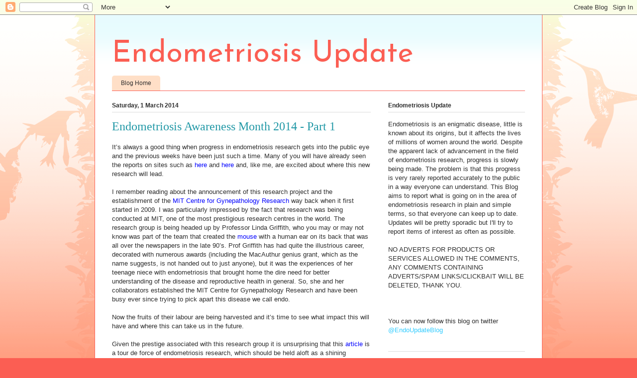

--- FILE ---
content_type: text/html; charset=UTF-8
request_url: http://endo-update.blogspot.com/2014/03/endometriosis-awareness-month-2014-part.html
body_size: 22060
content:
<!DOCTYPE html>
<html class='v2' dir='ltr' lang='en-GB'>
<head>
<link href='https://www.blogger.com/static/v1/widgets/335934321-css_bundle_v2.css' rel='stylesheet' type='text/css'/>
<meta content='width=1100' name='viewport'/>
<meta content='text/html; charset=UTF-8' http-equiv='Content-Type'/>
<meta content='blogger' name='generator'/>
<link href='http://endo-update.blogspot.com/favicon.ico' rel='icon' type='image/x-icon'/>
<link href='http://endo-update.blogspot.com/2014/03/endometriosis-awareness-month-2014-part.html' rel='canonical'/>
<link rel="alternate" type="application/atom+xml" title="Endometriosis Update - Atom" href="http://endo-update.blogspot.com/feeds/posts/default" />
<link rel="alternate" type="application/rss+xml" title="Endometriosis Update - RSS" href="http://endo-update.blogspot.com/feeds/posts/default?alt=rss" />
<link rel="service.post" type="application/atom+xml" title="Endometriosis Update - Atom" href="https://www.blogger.com/feeds/6771752063622471624/posts/default" />

<link rel="alternate" type="application/atom+xml" title="Endometriosis Update - Atom" href="http://endo-update.blogspot.com/feeds/5788061009251267514/comments/default" />
<!--Can't find substitution for tag [blog.ieCssRetrofitLinks]-->
<link href='https://blogger.googleusercontent.com/img/b/R29vZ2xl/AVvXsEhv9Xht06Ny8FhEM8PEMuG8g3K5wNy38OjGLSi04g2xthHhqc7ES93EjYRYJZzYakDWrQHtqIB5v8Ox9VBoU3L7qNQ3jyoje22X3D1ik7snPQz9DYW57wL02_G-GB6OwoDo4Y5wtGp_bXA/s1600/crime+scene.jpg' rel='image_src'/>
<meta content='http://endo-update.blogspot.com/2014/03/endometriosis-awareness-month-2014-part.html' property='og:url'/>
<meta content='Endometriosis Awareness Month 2014 - Part 1 ' property='og:title'/>
<meta content='  It’s always a good thing when progress in endometriosis research gets into the public eye and the previous weeks have been just such a tim...' property='og:description'/>
<meta content='https://blogger.googleusercontent.com/img/b/R29vZ2xl/AVvXsEhv9Xht06Ny8FhEM8PEMuG8g3K5wNy38OjGLSi04g2xthHhqc7ES93EjYRYJZzYakDWrQHtqIB5v8Ox9VBoU3L7qNQ3jyoje22X3D1ik7snPQz9DYW57wL02_G-GB6OwoDo4Y5wtGp_bXA/w1200-h630-p-k-no-nu/crime+scene.jpg' property='og:image'/>
<title>Endometriosis Update: Endometriosis Awareness Month 2014 - Part 1 </title>
<style type='text/css'>@font-face{font-family:'Josefin Sans';font-style:normal;font-weight:400;font-display:swap;src:url(//fonts.gstatic.com/s/josefinsans/v34/Qw3PZQNVED7rKGKxtqIqX5E-AVSJrOCfjY46_DjQbMlhLybpUVzEEaq2.woff2)format('woff2');unicode-range:U+0102-0103,U+0110-0111,U+0128-0129,U+0168-0169,U+01A0-01A1,U+01AF-01B0,U+0300-0301,U+0303-0304,U+0308-0309,U+0323,U+0329,U+1EA0-1EF9,U+20AB;}@font-face{font-family:'Josefin Sans';font-style:normal;font-weight:400;font-display:swap;src:url(//fonts.gstatic.com/s/josefinsans/v34/Qw3PZQNVED7rKGKxtqIqX5E-AVSJrOCfjY46_DjQbMhhLybpUVzEEaq2.woff2)format('woff2');unicode-range:U+0100-02BA,U+02BD-02C5,U+02C7-02CC,U+02CE-02D7,U+02DD-02FF,U+0304,U+0308,U+0329,U+1D00-1DBF,U+1E00-1E9F,U+1EF2-1EFF,U+2020,U+20A0-20AB,U+20AD-20C0,U+2113,U+2C60-2C7F,U+A720-A7FF;}@font-face{font-family:'Josefin Sans';font-style:normal;font-weight:400;font-display:swap;src:url(//fonts.gstatic.com/s/josefinsans/v34/Qw3PZQNVED7rKGKxtqIqX5E-AVSJrOCfjY46_DjQbMZhLybpUVzEEQ.woff2)format('woff2');unicode-range:U+0000-00FF,U+0131,U+0152-0153,U+02BB-02BC,U+02C6,U+02DA,U+02DC,U+0304,U+0308,U+0329,U+2000-206F,U+20AC,U+2122,U+2191,U+2193,U+2212,U+2215,U+FEFF,U+FFFD;}</style>
<style id='page-skin-1' type='text/css'><!--
/*
-----------------------------------------------
Blogger Template Style
Name:     Ethereal
Designer: Jason Morrow
URL:      jasonmorrow.etsy.com
----------------------------------------------- */
/* Content
----------------------------------------------- */
body {
font: normal normal 13px Arial, Tahoma, Helvetica, FreeSans, sans-serif;
color: #2e2e2e;
background: #fb5e53 url(https://resources.blogblog.com/blogblog/data/1kt/ethereal/birds-2toned-bg.png) repeat-x scroll top center;
}
html body .content-outer {
min-width: 0;
max-width: 100%;
width: 100%;
}
a:link {
text-decoration: none;
color: #2198a6;
}
a:visited {
text-decoration: none;
color: #4d469c;
}
a:hover {
text-decoration: underline;
color: #2198a6;
}
.main-inner {
padding-top: 15px;
}
.body-fauxcolumn-outer {
background: transparent none repeat-x scroll top center;
}
.content-fauxcolumns .fauxcolumn-inner {
background: #ffffff url(https://resources.blogblog.com/blogblog/data/1kt/ethereal/bird-2toned-blue-fade.png) repeat-x scroll top left;
border-left: 1px solid #fb5e53;
border-right: 1px solid #fb5e53;
}
/* Flexible Background
----------------------------------------------- */
.content-fauxcolumn-outer .fauxborder-left {
width: 100%;
padding-left: 300px;
margin-left: -300px;
background-color: transparent;
background-image: url(//themes.googleusercontent.com/image?id=0BwVBOzw_-hbMNjViMzQ0ZDEtMWU1NS00ZTBkLWFjY2EtZjM5YmU4OTA2MjBm);
background-repeat: no-repeat;
background-position: left top;
}
.content-fauxcolumn-outer .fauxborder-right {
margin-right: -299px;
width: 299px;
background-color: transparent;
background-image: url(//themes.googleusercontent.com/image?id=0BwVBOzw_-hbMNjViMzQ0ZDEtMWU1NS00ZTBkLWFjY2EtZjM5YmU4OTA2MjBm);
background-repeat: no-repeat;
background-position: right top;
}
/* Columns
----------------------------------------------- */
.content-inner {
padding: 0;
}
/* Header
----------------------------------------------- */
.header-inner {
padding: 27px 0 3px;
}
.header-inner .section {
margin: 0 35px;
}
.Header h1 {
font: normal normal 60px Josefin Sans;
color: #fb5e53;
}
.Header h1 a {
color: #fb5e53;
}
.Header .description {
font-size: 115%;
color: #666666;
}
.header-inner .Header .titlewrapper,
.header-inner .Header .descriptionwrapper {
padding-left: 0;
padding-right: 0;
margin-bottom: 0;
}
/* Tabs
----------------------------------------------- */
.tabs-outer {
position: relative;
background: transparent;
}
.tabs-cap-top, .tabs-cap-bottom {
position: absolute;
width: 100%;
}
.tabs-cap-bottom {
bottom: 0;
}
.tabs-inner {
padding: 0;
}
.tabs-inner .section {
margin: 0 35px;
}
*+html body .tabs-inner .widget li {
padding: 1px;
}
.PageList {
border-bottom: 1px solid #fb5e53;
}
.tabs-inner .widget li.selected a,
.tabs-inner .widget li a:hover {
position: relative;
-moz-border-radius-topleft: 5px;
-moz-border-radius-topright: 5px;
-webkit-border-top-left-radius: 5px;
-webkit-border-top-right-radius: 5px;
-goog-ms-border-top-left-radius: 5px;
-goog-ms-border-top-right-radius: 5px;
border-top-left-radius: 5px;
border-top-right-radius: 5px;
background: #ffa183 none ;
color: #ffffff;
}
.tabs-inner .widget li a {
display: inline-block;
margin: 0;
margin-right: 1px;
padding: .65em 1.5em;
font: normal normal 12px Arial, Tahoma, Helvetica, FreeSans, sans-serif;
color: #2e2e2e;
background-color: #ffdfc7;
-moz-border-radius-topleft: 5px;
-moz-border-radius-topright: 5px;
-webkit-border-top-left-radius: 5px;
-webkit-border-top-right-radius: 5px;
-goog-ms-border-top-left-radius: 5px;
-goog-ms-border-top-right-radius: 5px;
border-top-left-radius: 5px;
border-top-right-radius: 5px;
}
/* Headings
----------------------------------------------- */
h2 {
font: normal bold 12px Arial, Tahoma, Helvetica, FreeSans, sans-serif;
color: #2e2e2e;
}
/* Widgets
----------------------------------------------- */
.main-inner .column-left-inner {
padding: 0 0 0 20px;
}
.main-inner .column-left-inner .section {
margin-right: 0;
}
.main-inner .column-right-inner {
padding: 0 20px 0 0;
}
.main-inner .column-right-inner .section {
margin-left: 0;
}
.main-inner .section {
padding: 0;
}
.main-inner .widget {
padding: 0 0 15px;
margin: 20px 0;
border-bottom: 1px solid #dbdbdb;
}
.main-inner .widget h2 {
margin: 0;
padding: .6em 0 .5em;
}
.footer-inner .widget h2 {
padding: 0 0 .4em;
}
.main-inner .widget h2 + div, .footer-inner .widget h2 + div {
padding-top: 15px;
}
.main-inner .widget .widget-content {
margin: 0;
padding: 15px 0 0;
}
.main-inner .widget ul, .main-inner .widget #ArchiveList ul.flat {
margin: -15px -15px -15px;
padding: 0;
list-style: none;
}
.main-inner .sidebar .widget h2 {
border-bottom: 1px solid #dbdbdb;
}
.main-inner .widget #ArchiveList {
margin: -15px 0 0;
}
.main-inner .widget ul li, .main-inner .widget #ArchiveList ul.flat li {
padding: .5em 15px;
text-indent: 0;
}
.main-inner .widget #ArchiveList ul li {
padding-top: .25em;
padding-bottom: .25em;
}
.main-inner .widget ul li:first-child, .main-inner .widget #ArchiveList ul.flat li:first-child {
border-top: none;
}
.main-inner .widget ul li:last-child, .main-inner .widget #ArchiveList ul.flat li:last-child {
border-bottom: none;
}
.main-inner .widget .post-body ul {
padding: 0 2.5em;
margin: .5em 0;
list-style: disc;
}
.main-inner .widget .post-body ul li {
padding: 0.25em 0;
margin-bottom: .25em;
color: #2e2e2e;
border: none;
}
.footer-inner .widget ul {
padding: 0;
list-style: none;
}
.widget .zippy {
color: #cccccc;
}
/* Posts
----------------------------------------------- */
.main.section {
margin: 0 20px;
}
body .main-inner .Blog {
padding: 0;
background-color: transparent;
border: none;
}
.main-inner .widget h2.date-header {
border-bottom: 1px solid #dbdbdb;
}
.date-outer {
position: relative;
margin: 15px 0 20px;
}
.date-outer:first-child {
margin-top: 0;
}
.date-posts {
clear: both;
}
.post-outer, .inline-ad {
border-bottom: 1px solid #dbdbdb;
padding: 30px 0;
}
.post-outer {
padding-bottom: 10px;
}
.post-outer:first-child {
padding-top: 0;
border-top: none;
}
.post-outer:last-child, .inline-ad:last-child {
border-bottom: none;
}
.post-body img {
padding: 8px;
}
h3.post-title, h4 {
font: normal normal 24px Times, Times New Roman, serif;
color: #2198a6;
}
h3.post-title a {
font: normal normal 24px Times, Times New Roman, serif;
color: #2198a6;
text-decoration: none;
}
h3.post-title a:hover {
color: #2198a6;
text-decoration: underline;
}
.post-header {
margin: 0 0 1.5em;
}
.post-body {
line-height: 1.4;
}
.post-footer {
margin: 1.5em 0 0;
}
#blog-pager {
padding: 15px;
}
.blog-feeds, .post-feeds {
margin: 1em 0;
text-align: center;
}
.post-outer .comments {
margin-top: 2em;
}
/* Comments
----------------------------------------------- */
.comments .comments-content .icon.blog-author {
background-repeat: no-repeat;
background-image: url([data-uri]);
}
.comments .comments-content .loadmore a {
background: #ffffff url(https://resources.blogblog.com/blogblog/data/1kt/ethereal/bird-2toned-blue-fade.png) repeat-x scroll top left;
}
.comments .comments-content .loadmore a {
border-top: 1px solid #dbdbdb;
border-bottom: 1px solid #dbdbdb;
}
.comments .comment-thread.inline-thread {
background: #ffffff url(https://resources.blogblog.com/blogblog/data/1kt/ethereal/bird-2toned-blue-fade.png) repeat-x scroll top left;
}
.comments .continue {
border-top: 2px solid #dbdbdb;
}
/* Footer
----------------------------------------------- */
.footer-inner {
padding: 30px 0;
overflow: hidden;
}
/* Mobile
----------------------------------------------- */
body.mobile  {
background-size: auto
}
.mobile .body-fauxcolumn-outer {
background: ;
}
.mobile .content-fauxcolumns .fauxcolumn-inner {
opacity: 0.75;
}
.mobile .content-fauxcolumn-outer .fauxborder-right {
margin-right: 0;
}
.mobile-link-button {
background-color: #ffa183;
}
.mobile-link-button a:link, .mobile-link-button a:visited {
color: #ffffff;
}
.mobile-index-contents {
color: #444444;
}
.mobile .body-fauxcolumn-outer {
background-size: 100% auto;
}
.mobile .mobile-date-outer {
border-bottom: transparent;
}
.mobile .PageList {
border-bottom: none;
}
.mobile .tabs-inner .section {
margin: 0;
}
.mobile .tabs-inner .PageList .widget-content {
background: #ffa183 none;
color: #ffffff;
}
.mobile .tabs-inner .PageList .widget-content .pagelist-arrow {
border-left: 1px solid #ffffff;
}
.mobile .footer-inner {
overflow: visible;
}
body.mobile .AdSense {
margin: 0 -10px;
}

--></style>
<style id='template-skin-1' type='text/css'><!--
body {
min-width: 900px;
}
.content-outer, .content-fauxcolumn-outer, .region-inner {
min-width: 900px;
max-width: 900px;
_width: 900px;
}
.main-inner .columns {
padding-left: 0;
padding-right: 310px;
}
.main-inner .fauxcolumn-center-outer {
left: 0;
right: 310px;
/* IE6 does not respect left and right together */
_width: expression(this.parentNode.offsetWidth -
parseInt("0") -
parseInt("310px") + 'px');
}
.main-inner .fauxcolumn-left-outer {
width: 0;
}
.main-inner .fauxcolumn-right-outer {
width: 310px;
}
.main-inner .column-left-outer {
width: 0;
right: 100%;
margin-left: -0;
}
.main-inner .column-right-outer {
width: 310px;
margin-right: -310px;
}
#layout {
min-width: 0;
}
#layout .content-outer {
min-width: 0;
width: 800px;
}
#layout .region-inner {
min-width: 0;
width: auto;
}
body#layout div.add_widget {
padding: 8px;
}
body#layout div.add_widget a {
margin-left: 32px;
}
--></style>
<link href='https://www.blogger.com/dyn-css/authorization.css?targetBlogID=6771752063622471624&amp;zx=ab367ab2-5118-4197-8277-34e84cbfb066' media='none' onload='if(media!=&#39;all&#39;)media=&#39;all&#39;' rel='stylesheet'/><noscript><link href='https://www.blogger.com/dyn-css/authorization.css?targetBlogID=6771752063622471624&amp;zx=ab367ab2-5118-4197-8277-34e84cbfb066' rel='stylesheet'/></noscript>
<meta name='google-adsense-platform-account' content='ca-host-pub-1556223355139109'/>
<meta name='google-adsense-platform-domain' content='blogspot.com'/>

</head>
<body class='loading variant-hummingBirds2'>
<div class='navbar section' id='navbar' name='Navbar'><div class='widget Navbar' data-version='1' id='Navbar1'><script type="text/javascript">
    function setAttributeOnload(object, attribute, val) {
      if(window.addEventListener) {
        window.addEventListener('load',
          function(){ object[attribute] = val; }, false);
      } else {
        window.attachEvent('onload', function(){ object[attribute] = val; });
      }
    }
  </script>
<div id="navbar-iframe-container"></div>
<script type="text/javascript" src="https://apis.google.com/js/platform.js"></script>
<script type="text/javascript">
      gapi.load("gapi.iframes:gapi.iframes.style.bubble", function() {
        if (gapi.iframes && gapi.iframes.getContext) {
          gapi.iframes.getContext().openChild({
              url: 'https://www.blogger.com/navbar/6771752063622471624?po\x3d5788061009251267514\x26origin\x3dhttp://endo-update.blogspot.com',
              where: document.getElementById("navbar-iframe-container"),
              id: "navbar-iframe"
          });
        }
      });
    </script><script type="text/javascript">
(function() {
var script = document.createElement('script');
script.type = 'text/javascript';
script.src = '//pagead2.googlesyndication.com/pagead/js/google_top_exp.js';
var head = document.getElementsByTagName('head')[0];
if (head) {
head.appendChild(script);
}})();
</script>
</div></div>
<div class='body-fauxcolumns'>
<div class='fauxcolumn-outer body-fauxcolumn-outer'>
<div class='cap-top'>
<div class='cap-left'></div>
<div class='cap-right'></div>
</div>
<div class='fauxborder-left'>
<div class='fauxborder-right'></div>
<div class='fauxcolumn-inner'>
</div>
</div>
<div class='cap-bottom'>
<div class='cap-left'></div>
<div class='cap-right'></div>
</div>
</div>
</div>
<div class='content'>
<div class='content-fauxcolumns'>
<div class='fauxcolumn-outer content-fauxcolumn-outer'>
<div class='cap-top'>
<div class='cap-left'></div>
<div class='cap-right'></div>
</div>
<div class='fauxborder-left'>
<div class='fauxborder-right'></div>
<div class='fauxcolumn-inner'>
</div>
</div>
<div class='cap-bottom'>
<div class='cap-left'></div>
<div class='cap-right'></div>
</div>
</div>
</div>
<div class='content-outer'>
<div class='content-cap-top cap-top'>
<div class='cap-left'></div>
<div class='cap-right'></div>
</div>
<div class='fauxborder-left content-fauxborder-left'>
<div class='fauxborder-right content-fauxborder-right'></div>
<div class='content-inner'>
<header>
<div class='header-outer'>
<div class='header-cap-top cap-top'>
<div class='cap-left'></div>
<div class='cap-right'></div>
</div>
<div class='fauxborder-left header-fauxborder-left'>
<div class='fauxborder-right header-fauxborder-right'></div>
<div class='region-inner header-inner'>
<div class='header section' id='header' name='Header'><div class='widget Header' data-version='1' id='Header1'>
<div id='header-inner'>
<div class='titlewrapper'>
<h1 class='title'>
<a href='http://endo-update.blogspot.com/'>
Endometriosis Update
</a>
</h1>
</div>
<div class='descriptionwrapper'>
<p class='description'><span>
</span></p>
</div>
</div>
</div></div>
</div>
</div>
<div class='header-cap-bottom cap-bottom'>
<div class='cap-left'></div>
<div class='cap-right'></div>
</div>
</div>
</header>
<div class='tabs-outer'>
<div class='tabs-cap-top cap-top'>
<div class='cap-left'></div>
<div class='cap-right'></div>
</div>
<div class='fauxborder-left tabs-fauxborder-left'>
<div class='fauxborder-right tabs-fauxborder-right'></div>
<div class='region-inner tabs-inner'>
<div class='tabs section' id='crosscol' name='Cross-column'><div class='widget PageList' data-version='1' id='PageList1'>
<h2>Pages</h2>
<div class='widget-content'>
<ul>
<li>
<a href='http://endo-update.blogspot.com/'>Blog Home</a>
</li>
</ul>
<div class='clear'></div>
</div>
</div></div>
<div class='tabs no-items section' id='crosscol-overflow' name='Cross-Column 2'></div>
</div>
</div>
<div class='tabs-cap-bottom cap-bottom'>
<div class='cap-left'></div>
<div class='cap-right'></div>
</div>
</div>
<div class='main-outer'>
<div class='main-cap-top cap-top'>
<div class='cap-left'></div>
<div class='cap-right'></div>
</div>
<div class='fauxborder-left main-fauxborder-left'>
<div class='fauxborder-right main-fauxborder-right'></div>
<div class='region-inner main-inner'>
<div class='columns fauxcolumns'>
<div class='fauxcolumn-outer fauxcolumn-center-outer'>
<div class='cap-top'>
<div class='cap-left'></div>
<div class='cap-right'></div>
</div>
<div class='fauxborder-left'>
<div class='fauxborder-right'></div>
<div class='fauxcolumn-inner'>
</div>
</div>
<div class='cap-bottom'>
<div class='cap-left'></div>
<div class='cap-right'></div>
</div>
</div>
<div class='fauxcolumn-outer fauxcolumn-left-outer'>
<div class='cap-top'>
<div class='cap-left'></div>
<div class='cap-right'></div>
</div>
<div class='fauxborder-left'>
<div class='fauxborder-right'></div>
<div class='fauxcolumn-inner'>
</div>
</div>
<div class='cap-bottom'>
<div class='cap-left'></div>
<div class='cap-right'></div>
</div>
</div>
<div class='fauxcolumn-outer fauxcolumn-right-outer'>
<div class='cap-top'>
<div class='cap-left'></div>
<div class='cap-right'></div>
</div>
<div class='fauxborder-left'>
<div class='fauxborder-right'></div>
<div class='fauxcolumn-inner'>
</div>
</div>
<div class='cap-bottom'>
<div class='cap-left'></div>
<div class='cap-right'></div>
</div>
</div>
<!-- corrects IE6 width calculation -->
<div class='columns-inner'>
<div class='column-center-outer'>
<div class='column-center-inner'>
<div class='main section' id='main' name='Main'><div class='widget Blog' data-version='1' id='Blog1'>
<div class='blog-posts hfeed'>

          <div class="date-outer">
        
<h2 class='date-header'><span>Saturday, 1 March 2014</span></h2>

          <div class="date-posts">
        
<div class='post-outer'>
<div class='post hentry uncustomized-post-template' itemprop='blogPost' itemscope='itemscope' itemtype='http://schema.org/BlogPosting'>
<meta content='https://blogger.googleusercontent.com/img/b/R29vZ2xl/AVvXsEhv9Xht06Ny8FhEM8PEMuG8g3K5wNy38OjGLSi04g2xthHhqc7ES93EjYRYJZzYakDWrQHtqIB5v8Ox9VBoU3L7qNQ3jyoje22X3D1ik7snPQz9DYW57wL02_G-GB6OwoDo4Y5wtGp_bXA/s1600/crime+scene.jpg' itemprop='image_url'/>
<meta content='6771752063622471624' itemprop='blogId'/>
<meta content='5788061009251267514' itemprop='postId'/>
<a name='5788061009251267514'></a>
<h3 class='post-title entry-title' itemprop='name'>
Endometriosis Awareness Month 2014 - Part 1 
</h3>
<div class='post-header'>
<div class='post-header-line-1'></div>
</div>
<div class='post-body entry-content' id='post-body-5788061009251267514' itemprop='description articleBody'>


<span style="font-family: Arial, Helvetica, sans-serif;">It&#8217;s always
a good thing when progress in endometriosis research gets into the public eye
and the previous weeks have been just such a time. Many of you will have
already seen the reports on sites such as </span><a href="http://www.boston.com/news/science/blogs/science-in-mind/2014/02/05/endometriosis/QPaGvDagBHnTjXQFqUZBTL/blog.html"><span style="color: blue; font-family: Arial, Helvetica, sans-serif;">here</span></a><span style="font-family: Arial, Helvetica, sans-serif;">
and </span><a href="http://www.endometriosis-uk.org/news/new-research-could-mean-better-treatment-endometriosis-37171"><span style="color: blue; font-family: Arial, Helvetica, sans-serif;">here</span></a><span style="font-family: Arial, Helvetica, sans-serif;">
and, like me, are excited about where this new research will lead.</span><br />
<span style="font-family: Arial, Helvetica, sans-serif;">

</span><br />
<div class="MsoNormal" style="margin: 0cm 0cm 0pt;">
<span style="font-family: Arial, Helvetica, sans-serif;">I remember
reading about the announcement of this research project and the establishment
of the </span><a href="http://web.mit.edu/cgr/index.html"><span style="color: blue; font-family: Arial, Helvetica, sans-serif;">MIT Centre for Gynepathology
Research</span></a><span style="font-family: Arial, Helvetica, sans-serif;"> way back when it first started in 2009. I was particularly
impressed by the fact that research was being conducted at MIT, one of the most
prestigious research centres in the world. The research group is being headed
up by Professor Linda Griffith, who you may or may not know was part of the
team that created the </span><a href="http://en.wikipedia.org/wiki/Vacanti_mouse"><span style="color: blue; font-family: Arial, Helvetica, sans-serif;">mouse</span></a><span style="font-family: Arial, Helvetica, sans-serif;">
with a human ear on its back that was all over the newspapers in the late 90&#8217;s.
Prof Griffith has had quite the illustrious career, decorated with numerous
awards (including the MacAuthur genius grant, which as the name suggests, is
not handed out to just anyone), but it was the experiences of her teenage niece
with endometriosis that brought home the dire need for better understanding of
the disease and reproductive health in general. So, she and her collaborators
established the MIT Centre for Gynepathology Research and have been busy ever
since trying to pick apart this disease we call endo.<span style="mso-spacerun: yes;">&nbsp;&nbsp; </span></span></div>
<span style="font-family: Arial, Helvetica, sans-serif;">

</span><br />
<div class="MsoNormal" style="margin: 0cm 0cm 0pt;">
<span style="font-family: Arial, Helvetica, sans-serif;">Now the
fruits of their labour are being harvested and it&#8217;s time to see what impact
this will have and where this can take us in the future. </span></div>
<span style="font-family: Arial, Helvetica, sans-serif;">

</span><br />
<div class="MsoNormal" style="margin: 0cm 0cm 0pt;">
<span style="font-family: Arial, Helvetica, sans-serif;">Given the
prestige associated with this research group it is unsurprising that this </span><a href="http://www.ncbi.nlm.nih.gov/pubmed/24500404"><span style="color: blue; font-family: Arial, Helvetica, sans-serif;">article</span></a><span style="font-family: Calibri;"><span style="font-family: Arial, Helvetica, sans-serif;"> is a tour de
force of endometriosis research, which should be held aloft as a shining
example of how science is meant to be done. What do I mean by that? Well
ideally any investigative research should tell a story, almost like a crime
novel. There should be a beginning, where the problem is established and
suspects identified. A middle, were the suspects are narrowed down and the
evidence against them investigated. And an end, where the culprit is identified
and the motives discussed. So then, let us read this article as if the
researchers were detectives and we&#8217;re accompanying them as they try to solve a
tricky case. The crime? Aiding and abetting endometriosis.</span> </span></div>
<br />
<div class="MsoNormal" style="margin: 0cm 0cm 0pt;">
<o:p><span style="font-family: Calibri;">&nbsp;</span></o:p></div>
<br />
<table align="center" cellpadding="0" cellspacing="0" class="tr-caption-container" style="margin-left: auto; margin-right: auto; text-align: center;"><tbody>
<tr><td style="text-align: center;"><a href="https://blogger.googleusercontent.com/img/b/R29vZ2xl/AVvXsEhv9Xht06Ny8FhEM8PEMuG8g3K5wNy38OjGLSi04g2xthHhqc7ES93EjYRYJZzYakDWrQHtqIB5v8Ox9VBoU3L7qNQ3jyoje22X3D1ik7snPQz9DYW57wL02_G-GB6OwoDo4Y5wtGp_bXA/s1600/crime+scene.jpg" imageanchor="1" style="margin-left: auto; margin-right: auto;"><img border="0" height="303" src="https://blogger.googleusercontent.com/img/b/R29vZ2xl/AVvXsEhv9Xht06Ny8FhEM8PEMuG8g3K5wNy38OjGLSi04g2xthHhqc7ES93EjYRYJZzYakDWrQHtqIB5v8Ox9VBoU3L7qNQ3jyoje22X3D1ik7snPQz9DYW57wL02_G-GB6OwoDo4Y5wtGp_bXA/s1600/crime+scene.jpg" width="320" /></a></td></tr>
<tr><td class="tr-caption" style="text-align: center;"><span style="font-family: Calibri;">Please read this rest of this post in the voice of a grizzled, old detective, ideally in a darkened office with a cigar in one hand and glass of whiskey in the other, melancholic jazz music playing in the background. </span></td></tr>
</tbody></table>
<div align="center" class="MsoNormal" style="margin: 0cm 0cm 0pt; text-align: center;">
&nbsp;</div>
<div class="MsoNormal" style="margin: 0cm 0cm 0pt;">
<o:p><span style="font-family: Calibri;">&nbsp;</span></o:p></div>
<span style="font-family: Arial, Helvetica, sans-serif;">We arrive
then at the crime scene, a strangely familiar place I recall from pictures I
feel I&#8217;ve seen a hundred times, I&#8217;m informed it&#8217;s the peritoneal environment,
the area inside the pelvis where endometriosis is normally found. What could&#8217;ve
caused endometriosis here? <span style="mso-spacerun: yes;">&nbsp;</span>Hmm that&#8217;s a
tough question, perhaps better suited for another time, but it seems
endometriosis had an accomplice; something was helping endometriosis cause
suffering.<span style="mso-spacerun: yes;">&nbsp; </span>The signs point to
inflammation, it&#8217;s known to cause pain and may even contribute to
sub-fertility, there are so many factors that cause inflammation though this is
going to be a tough case, but we&#8217;ve got to start somewhere. </span><br />
<span style="font-family: Arial, Helvetica, sans-serif;">

</span><br />
<div class="MsoNormal" style="margin: 0cm 0cm 0pt;">
<span style="font-family: Arial, Helvetica, sans-serif;">I know what you&#8217;re
thinking, why not just stop inflammation, there are drugs out there that can do
that. <span style="mso-spacerun: yes;">&nbsp;</span>The detective points out there
have been several studies and trials in animals looking at drugs that reduce
inflammation. However, in animal studies although you can measure if certain
drugs reduce the growth of endometriosis, you can&#8217;t measure factors like pain
symptoms, infertility or disease recurrence, which are far more relevant to
women with the disease. <span style="mso-spacerun: yes;">&nbsp;</span></span></div>
<span style="font-family: Arial, Helvetica, sans-serif;">

</span><br />
<div class="MsoNormal" style="margin: 0cm 0cm 0pt;">
<span style="font-family: Arial, Helvetica, sans-serif;">Speaking of
which, time to see what the victims have to tell us in all this. 57 women with
endometriosis were recruited for this investigation (who were divided into two
groups based on whether they were taking treatment or not) and 20 women
undergoing surgery who were found not to have endometriosis (called the
controls).</span></div>
<span style="font-family: Arial, Helvetica, sans-serif;">

</span><br />
<div class="MsoNormal" style="margin: 0cm 0cm 0pt;">
<span style="font-family: Arial, Helvetica, sans-serif;">Looking at
the information collected on the women might give us some clues. For example,
women with endometriosis (either treated or untreated) had significantly higher
occurrences of dysmenorrhea, dyspareunia and pelvic pain than controls, even
though the majority of the control women had </span><a href="http://emedicine.medscape.com/article/1057733-overview"><span style="color: blue; font-family: Arial, Helvetica, sans-serif;">leiomyoma</span></a><span style="font-family: Arial, Helvetica, sans-serif;">
(fibroids). Nothing much new there, we knew endometriosis was a real piece of
work, wouldn&#8217;t hesitate to</span><a href="https://www.blogger.com/null" name="_GoBack"></a><span style="font-family: Arial, Helvetica, sans-serif;"> kick you when you were down.</span></div>
<span style="font-family: Arial, Helvetica, sans-serif;">

</span><br />
<div class="MsoNormal" style="margin: 0cm 0cm 0pt;">
<span style="font-family: Arial, Helvetica, sans-serif;">Perhaps we
need to look at the crime scene again, there&#8217;s seem to be some sort of puddle
in here, ah yes, it&#8217;s the peritoneal fluid. Peritoneal fluid is basically just
the liquid inside the pelvic cavity where all your reproductive organs are, but
it can hold all sorts of clues. The detectives took the peritoneal fluid away
for analysis, when they came back they told us although the amount of fluid
didn&#8217;t vary much (less fluid was seen in women with endometriosis of the
rectovaginal cul-de-sac and ovaries), the number of leukocytes was much, much
higher in women with endometriosis regardless of whether they were receiving
treatment or not. Leukocytes (pronounced <i style="mso-bidi-font-style: normal;">loo-co-sites</i>)
aka white blood cells, they&#8217;re an important part of the immune system, usually
the good guys, helping to fight off infection and remove harmful material from
the body. Were they just witnesses or were they hiding something? The thing
about white blood cells is they have a number of appearances, each with their
own particular skills and talents in keeping the immune system running. The
fact that there seems to be an excess of these cells in the peritoneal fluid of
women with endometriosis makes it look like they were trying to help fight the
endometriosis, maybe it&#8217;s all just a front. <span style="mso-spacerun: yes;">&nbsp;</span></span></div>
<span style="font-family: Arial, Helvetica, sans-serif;">

</span><br />
<div class="MsoNormal" style="margin: 0cm 0cm 0pt;">
<span style="font-family: Arial, Helvetica, sans-serif;">The detectives
investigating this case needed to identify some specific factors that are
linked to symptom severity, they needed to name some names. A crime like
endometriosis, it&#8217;s got chronic inflammation written all over it. Time to line
some punks up against the wall and get them to talk. The prime suspects are
factors produced by the body that could cause inflammation, such as </span><a href="http://www.news-medical.net/health/What-are-Cytokines.aspx"><span style="color: blue; font-family: Arial, Helvetica, sans-serif;">cytokines</span></a><span style="font-family: Arial, Helvetica, sans-serif;">,
</span><a href="http://www.news-medical.net/health/Chemokines-What-are-Chemokines.aspx"><span style="color: blue; font-family: Arial, Helvetica, sans-serif;">chemokines</span></a><span style="font-family: Arial, Helvetica, sans-serif;">
and </span><a href="http://en.wikipedia.org/wiki/Growth_factor"><span style="color: blue; font-family: Arial, Helvetica, sans-serif;">growth factors</span></a><span style="font-family: Arial, Helvetica, sans-serif;">. </span></div>
<span style="font-family: Arial, Helvetica, sans-serif;">

</span><br />
<div class="MsoNormal" style="margin: 0cm 0cm 0pt;">
<span style="font-family: Arial, Helvetica, sans-serif;">So the peritoneal
fluid was collected and the levels of 50 different inflammatory factors within
it were analysed. If any of these factors were found to be elevated in women
with endometriosis that&#8217;d be the first list of suspects. It might even tell us
who was responsible for helping endometriosis cause so much suffering. So did
they find any increase? Yeh they did. Of the fifty different factors, ten were
found to be associated with endometriosis. Further analysis showed that five of
these factors were elevated in women with stage III/IV disease, although no
specific factors were found to be associated with stage I/II disease. </span></div>
<span style="font-family: Arial, Helvetica, sans-serif;">

</span><br />
<div class="MsoNormal" style="margin: 0cm 0cm 0pt;">
<span style="font-family: Arial, Helvetica, sans-serif;">Things were
looking promising, the case was going well, but assessing endometriosis by
stage doesn&#8217;t make things easy when it comes to identifying factors that relate
to symptoms, mainly because the stage of endometriosis you have isn&#8217;t really
related to what symptoms you get, endometriosis is tricky like that. Fortunately
the detectives knew a way around this; they split the samples from untreated
women with endometriosis into two groups. One group whose pattern of
inflammatory factors was very similar to controls and another group who had at
least four factors which were significantly different from controls. What they
found was a collection of thirteen factors, a &#8216;fingerprint&#8217; of increased
inflammation associated with severe presentations of endometriosis with reduced
fertility - looks like they had a breakthrough that could blow this case wide
open. Unfortunately they weren&#8217;t able to find any fingerprints associated with any
specific type of endometriosis (peritoneal/ovarian/deeply infiltrating) or
associated with any specific symptom. This could&#8217;ve been down to the number/age
of women investigated or the fact that most of the controls (i.e. the women
they were comparing to endometriosis patients) had fibroids.&nbsp;<span style="mso-spacerun: yes;">&nbsp;&nbsp;</span></span></div>
<span style="font-family: Arial, Helvetica, sans-serif;">

</span><br />
<div class="MsoListBullet" style="margin: 0cm 0cm 10pt; mso-add-space: auto; mso-list: none; tab-stops: 36.0pt; text-indent: 0cm;">
<span style="font-family: Arial, Helvetica, sans-serif;">That was a problem for another day though,
other investigations could be carried out in the future with more women, the
important thing was the fingerprint had been found, now it was time to see who
matched. Something about those leukocytes we came across earlier didn&#8217;t feel
right, the detectives thought so too. After running the fingerprint against
different kinds of leukocytes, they got a hit. The finger was pointed squarely
at the big eaters, aka macrophages. Like the other leukocytes macrophages were
normally the good guys, it was their job to destroy diseased or infected cells,
by engulfing and digesting them and to signal other immune cells to come join
the party.</span></div>
<div class="MsoNormal" style="margin: 0cm 0cm 0pt;">
<o:p><span style="font-family: Arial, Helvetica, sans-serif;">&nbsp;</span></o:p></div>
<span style="font-family: Arial, Helvetica, sans-serif;">Turns out
this isn&#8217;t the first time macrophages have been the prime suspect. They are seen
to be </span><a href="http://www.ncbi.nlm.nih.gov/pmc/articles/PMC3556586/"><span style="color: blue; font-family: Arial, Helvetica, sans-serif;">very
important</span></a><span style="font-family: Arial, Helvetica, sans-serif;"> in endometriosis; they&#8217;re just a bit screwed up though. Looking
over the notes from another case it turns out they hate endometriosis too, they
react to the disease as if it were a wound, trying to do their job and &#8216;fix&#8217;
the injury but end up secreting factors that actually encourage the survival of
endometriosis instead. Kinda like trying to put out a bonfire with petrol. </span><br />
<span style="font-family: Arial, Helvetica, sans-serif;">

</span><br />
<div class="MsoNormal" style="margin: 0cm 0cm 0pt;">
<span style="font-family: Arial, Helvetica, sans-serif;">Is that the
end of the case though? Should we just lock up the macrophages and throw away
the key? Maybe there&#8217;s more going on here, macrophages are trying to be the
good guys, but something is telling macrophages to produces these inflammatory
factors that help endometriosis - the detectives think it&#8217;s time to look even
deeper into this mystery. Within the cells of your body there are all sorts of
different signals that tell a cell what to do and how to do it. Amongst these
signals are ones that switch on genes and one such signalling mechanism, called
the <i style="mso-bidi-font-style: normal;">JNK signalling pathway</i>, was found
to be responsible for the inflammatory activity of macrophages. So the true
culprit has been found, case closed? Not quite, endometriosis has many
different accomplices and although one of the major ones has been identified there
is still much work to do. Damn, and I was only two days away from retirement. </span></div>
<span style="font-family: Arial, Helvetica, sans-serif;">

</span><br />
<div class="MsoNormal" style="margin: 0cm 0cm 0pt;">
<span style="font-family: Arial, Helvetica, sans-serif;">Now we&#8217;ve got
to the end of this story, if we run the story in reverse, we can see how this
could lead to new treatments for endo. For example, if a drug is developed to
inhibit the JNK signalling pathway in macrophages in the peritoneum, this will
stop the macrophages producing the inflammatory factors that are associated
with endometriosis which may reduce symptoms or shrink the disease. Although I
have pointed out the limitations of animal studies earlier they still have some
use. For example, using mice, other </span><a href="http://www.biolreprod.org/cgi/content/meeting_abstract/78/1_MeetingAbstracts/168-c"><span style="color: blue; font-family: Arial, Helvetica, sans-serif;">researchers</span></a><span style="font-family: Arial, Helvetica, sans-serif;">
have already shown that inhibiting this JNK signalling pathway reduces the growth
of endometriosis (interestingly this treatment did not seem to alter hormone
action). Whether or not this will lead to better treatments in humans remains
to be seen, however it is certainly a great leap in the right direction.</span></div>
<div style='clear: both;'></div>
</div>
<div class='post-footer'>
<div class='post-footer-line post-footer-line-1'>
<span class='post-author vcard'>
Posted by
<span class='fn' itemprop='author' itemscope='itemscope' itemtype='http://schema.org/Person'>
<meta content='https://www.blogger.com/profile/06738657870669343134' itemprop='url'/>
<a class='g-profile' href='https://www.blogger.com/profile/06738657870669343134' rel='author' title='author profile'>
<span itemprop='name'>Matthew Rosser</span>
</a>
</span>
</span>
<span class='post-timestamp'>
at
<meta content='http://endo-update.blogspot.com/2014/03/endometriosis-awareness-month-2014-part.html' itemprop='url'/>
<a class='timestamp-link' href='http://endo-update.blogspot.com/2014/03/endometriosis-awareness-month-2014-part.html' rel='bookmark' title='permanent link'><abbr class='published' itemprop='datePublished' title='2014-03-01T18:10:00Z'>18:10</abbr></a>
</span>
<span class='post-comment-link'>
</span>
<span class='post-icons'>
<span class='item-action'>
<a href='https://www.blogger.com/email-post/6771752063622471624/5788061009251267514' title='Email Post'>
<img alt='' class='icon-action' height='13' src='https://resources.blogblog.com/img/icon18_email.gif' width='18'/>
</a>
</span>
<span class='item-control blog-admin pid-1411578960'>
<a href='https://www.blogger.com/post-edit.g?blogID=6771752063622471624&postID=5788061009251267514&from=pencil' title='Edit Post'>
<img alt='' class='icon-action' height='18' src='https://resources.blogblog.com/img/icon18_edit_allbkg.gif' width='18'/>
</a>
</span>
</span>
<div class='post-share-buttons goog-inline-block'>
</div>
</div>
<div class='post-footer-line post-footer-line-2'>
<span class='post-labels'>
Labels:
<a href='http://endo-update.blogspot.com/search/label/endometriosis' rel='tag'>endometriosis</a>,
<a href='http://endo-update.blogspot.com/search/label/immune%20system' rel='tag'>immune system</a>,
<a href='http://endo-update.blogspot.com/search/label/macrophage' rel='tag'>macrophage</a>,
<a href='http://endo-update.blogspot.com/search/label/MIT' rel='tag'>MIT</a>,
<a href='http://endo-update.blogspot.com/search/label/treatment' rel='tag'>treatment</a>
</span>
</div>
<div class='post-footer-line post-footer-line-3'>
<span class='post-location'>
</span>
</div>
</div>
</div>
<div class='comments' id='comments'>
<a name='comments'></a>
<h4>3 comments:</h4>
<div class='comments-content'>
<script async='async' src='' type='text/javascript'></script>
<script type='text/javascript'>
    (function() {
      var items = null;
      var msgs = null;
      var config = {};

// <![CDATA[
      var cursor = null;
      if (items && items.length > 0) {
        cursor = parseInt(items[items.length - 1].timestamp) + 1;
      }

      var bodyFromEntry = function(entry) {
        var text = (entry &&
                    ((entry.content && entry.content.$t) ||
                     (entry.summary && entry.summary.$t))) ||
            '';
        if (entry && entry.gd$extendedProperty) {
          for (var k in entry.gd$extendedProperty) {
            if (entry.gd$extendedProperty[k].name == 'blogger.contentRemoved') {
              return '<span class="deleted-comment">' + text + '</span>';
            }
          }
        }
        return text;
      }

      var parse = function(data) {
        cursor = null;
        var comments = [];
        if (data && data.feed && data.feed.entry) {
          for (var i = 0, entry; entry = data.feed.entry[i]; i++) {
            var comment = {};
            // comment ID, parsed out of the original id format
            var id = /blog-(\d+).post-(\d+)/.exec(entry.id.$t);
            comment.id = id ? id[2] : null;
            comment.body = bodyFromEntry(entry);
            comment.timestamp = Date.parse(entry.published.$t) + '';
            if (entry.author && entry.author.constructor === Array) {
              var auth = entry.author[0];
              if (auth) {
                comment.author = {
                  name: (auth.name ? auth.name.$t : undefined),
                  profileUrl: (auth.uri ? auth.uri.$t : undefined),
                  avatarUrl: (auth.gd$image ? auth.gd$image.src : undefined)
                };
              }
            }
            if (entry.link) {
              if (entry.link[2]) {
                comment.link = comment.permalink = entry.link[2].href;
              }
              if (entry.link[3]) {
                var pid = /.*comments\/default\/(\d+)\?.*/.exec(entry.link[3].href);
                if (pid && pid[1]) {
                  comment.parentId = pid[1];
                }
              }
            }
            comment.deleteclass = 'item-control blog-admin';
            if (entry.gd$extendedProperty) {
              for (var k in entry.gd$extendedProperty) {
                if (entry.gd$extendedProperty[k].name == 'blogger.itemClass') {
                  comment.deleteclass += ' ' + entry.gd$extendedProperty[k].value;
                } else if (entry.gd$extendedProperty[k].name == 'blogger.displayTime') {
                  comment.displayTime = entry.gd$extendedProperty[k].value;
                }
              }
            }
            comments.push(comment);
          }
        }
        return comments;
      };

      var paginator = function(callback) {
        if (hasMore()) {
          var url = config.feed + '?alt=json&v=2&orderby=published&reverse=false&max-results=50';
          if (cursor) {
            url += '&published-min=' + new Date(cursor).toISOString();
          }
          window.bloggercomments = function(data) {
            var parsed = parse(data);
            cursor = parsed.length < 50 ? null
                : parseInt(parsed[parsed.length - 1].timestamp) + 1
            callback(parsed);
            window.bloggercomments = null;
          }
          url += '&callback=bloggercomments';
          var script = document.createElement('script');
          script.type = 'text/javascript';
          script.src = url;
          document.getElementsByTagName('head')[0].appendChild(script);
        }
      };
      var hasMore = function() {
        return !!cursor;
      };
      var getMeta = function(key, comment) {
        if ('iswriter' == key) {
          var matches = !!comment.author
              && comment.author.name == config.authorName
              && comment.author.profileUrl == config.authorUrl;
          return matches ? 'true' : '';
        } else if ('deletelink' == key) {
          return config.baseUri + '/comment/delete/'
               + config.blogId + '/' + comment.id;
        } else if ('deleteclass' == key) {
          return comment.deleteclass;
        }
        return '';
      };

      var replybox = null;
      var replyUrlParts = null;
      var replyParent = undefined;

      var onReply = function(commentId, domId) {
        if (replybox == null) {
          // lazily cache replybox, and adjust to suit this style:
          replybox = document.getElementById('comment-editor');
          if (replybox != null) {
            replybox.height = '250px';
            replybox.style.display = 'block';
            replyUrlParts = replybox.src.split('#');
          }
        }
        if (replybox && (commentId !== replyParent)) {
          replybox.src = '';
          document.getElementById(domId).insertBefore(replybox, null);
          replybox.src = replyUrlParts[0]
              + (commentId ? '&parentID=' + commentId : '')
              + '#' + replyUrlParts[1];
          replyParent = commentId;
        }
      };

      var hash = (window.location.hash || '#').substring(1);
      var startThread, targetComment;
      if (/^comment-form_/.test(hash)) {
        startThread = hash.substring('comment-form_'.length);
      } else if (/^c[0-9]+$/.test(hash)) {
        targetComment = hash.substring(1);
      }

      // Configure commenting API:
      var configJso = {
        'maxDepth': config.maxThreadDepth
      };
      var provider = {
        'id': config.postId,
        'data': items,
        'loadNext': paginator,
        'hasMore': hasMore,
        'getMeta': getMeta,
        'onReply': onReply,
        'rendered': true,
        'initComment': targetComment,
        'initReplyThread': startThread,
        'config': configJso,
        'messages': msgs
      };

      var render = function() {
        if (window.goog && window.goog.comments) {
          var holder = document.getElementById('comment-holder');
          window.goog.comments.render(holder, provider);
        }
      };

      // render now, or queue to render when library loads:
      if (window.goog && window.goog.comments) {
        render();
      } else {
        window.goog = window.goog || {};
        window.goog.comments = window.goog.comments || {};
        window.goog.comments.loadQueue = window.goog.comments.loadQueue || [];
        window.goog.comments.loadQueue.push(render);
      }
    })();
// ]]>
  </script>
<div id='comment-holder'>
<div class="comment-thread toplevel-thread"><ol id="top-ra"><li class="comment" id="c988468638033430525"><div class="avatar-image-container"><img src="//www.blogger.com/img/blogger_logo_round_35.png" alt=""/></div><div class="comment-block"><div class="comment-header"><cite class="user"><a href="https://www.blogger.com/profile/12159133758071547011" rel="nofollow">Unknown</a></cite><span class="icon user "></span><span class="datetime secondary-text"><a rel="nofollow" href="http://endo-update.blogspot.com/2014/03/endometriosis-awareness-month-2014-part.html?showComment=1394629607375#c988468638033430525">12 March 2014 at 13:06</a></span></div><p class="comment-content">Love it.</p><span class="comment-actions secondary-text"><a class="comment-reply" target="_self" data-comment-id="988468638033430525">Reply</a><span class="item-control blog-admin blog-admin pid-21557680"><a target="_self" href="https://www.blogger.com/comment/delete/6771752063622471624/988468638033430525">Delete</a></span></span></div><div class="comment-replies"><div id="c988468638033430525-rt" class="comment-thread inline-thread"><span class="thread-toggle thread-expanded"><span class="thread-arrow"></span><span class="thread-count"><a target="_self">Replies</a></span></span><ol id="c988468638033430525-ra" class="thread-chrome thread-expanded"><div><li class="comment" id="c1574549715024455076"><div class="avatar-image-container"><img src="//www.blogger.com/img/blogger_logo_round_35.png" alt=""/></div><div class="comment-block"><div class="comment-header"><cite class="user"><a href="https://www.blogger.com/profile/04302504712459511008" rel="nofollow">Unknown</a></cite><span class="icon user "></span><span class="datetime secondary-text"><a rel="nofollow" href="http://endo-update.blogspot.com/2014/03/endometriosis-awareness-month-2014-part.html?showComment=1395241618409#c1574549715024455076">19 March 2014 at 15:06</a></span></div><p class="comment-content">Me too</p><span class="comment-actions secondary-text"><span class="item-control blog-admin blog-admin pid-1355378724"><a target="_self" href="https://www.blogger.com/comment/delete/6771752063622471624/1574549715024455076">Delete</a></span></span></div><div class="comment-replies"><div id="c1574549715024455076-rt" class="comment-thread inline-thread hidden"><span class="thread-toggle thread-expanded"><span class="thread-arrow"></span><span class="thread-count"><a target="_self">Replies</a></span></span><ol id="c1574549715024455076-ra" class="thread-chrome thread-expanded"><div></div><div id="c1574549715024455076-continue" class="continue"><a class="comment-reply" target="_self" data-comment-id="1574549715024455076">Reply</a></div></ol></div></div><div class="comment-replybox-single" id="c1574549715024455076-ce"></div></li></div><div id="c988468638033430525-continue" class="continue"><a class="comment-reply" target="_self" data-comment-id="988468638033430525">Reply</a></div></ol></div></div><div class="comment-replybox-single" id="c988468638033430525-ce"></div></li><li class="comment" id="c7075167823534841773"><div class="avatar-image-container"><img src="//www.blogger.com/img/blogger_logo_round_35.png" alt=""/></div><div class="comment-block"><div class="comment-header"><cite class="user"><a href="https://www.blogger.com/profile/05038498792486020025" rel="nofollow">Unknown</a></cite><span class="icon user "></span><span class="datetime secondary-text"><a rel="nofollow" href="http://endo-update.blogspot.com/2014/03/endometriosis-awareness-month-2014-part.html?showComment=1402027892718#c7075167823534841773">6 June 2014 at 05:11</a></span></div><p class="comment-content">Wow.... Thank you!!</p><span class="comment-actions secondary-text"><a class="comment-reply" target="_self" data-comment-id="7075167823534841773">Reply</a><span class="item-control blog-admin blog-admin pid-574153036"><a target="_self" href="https://www.blogger.com/comment/delete/6771752063622471624/7075167823534841773">Delete</a></span></span></div><div class="comment-replies"><div id="c7075167823534841773-rt" class="comment-thread inline-thread hidden"><span class="thread-toggle thread-expanded"><span class="thread-arrow"></span><span class="thread-count"><a target="_self">Replies</a></span></span><ol id="c7075167823534841773-ra" class="thread-chrome thread-expanded"><div></div><div id="c7075167823534841773-continue" class="continue"><a class="comment-reply" target="_self" data-comment-id="7075167823534841773">Reply</a></div></ol></div></div><div class="comment-replybox-single" id="c7075167823534841773-ce"></div></li></ol><div id="top-continue" class="continue"><a class="comment-reply" target="_self">Add comment</a></div><div class="comment-replybox-thread" id="top-ce"></div><div class="loadmore hidden" data-post-id="5788061009251267514"><a target="_self">Load more...</a></div></div>
</div>
</div>
<p class='comment-footer'>
<div class='comment-form'>
<a name='comment-form'></a>
<p>
</p>
<p>Note: only a member of this blog may post a comment.</p>
<a href='https://www.blogger.com/comment/frame/6771752063622471624?po=5788061009251267514&hl=en-GB&saa=85391&origin=http://endo-update.blogspot.com' id='comment-editor-src'></a>
<iframe allowtransparency='true' class='blogger-iframe-colorize blogger-comment-from-post' frameborder='0' height='410px' id='comment-editor' name='comment-editor' src='' width='100%'></iframe>
<script src='https://www.blogger.com/static/v1/jsbin/2830521187-comment_from_post_iframe.js' type='text/javascript'></script>
<script type='text/javascript'>
      BLOG_CMT_createIframe('https://www.blogger.com/rpc_relay.html');
    </script>
</div>
</p>
<div id='backlinks-container'>
<div id='Blog1_backlinks-container'>
</div>
</div>
</div>
</div>

        </div></div>
      
</div>
<div class='blog-pager' id='blog-pager'>
<span id='blog-pager-newer-link'>
<a class='blog-pager-newer-link' href='http://endo-update.blogspot.com/2014/03/endometriosis-awareness-month-part-2.html' id='Blog1_blog-pager-newer-link' title='Newer Post'>Newer Post</a>
</span>
<span id='blog-pager-older-link'>
<a class='blog-pager-older-link' href='http://endo-update.blogspot.com/2014/01/diary-of-endometriosis-researcher.html' id='Blog1_blog-pager-older-link' title='Older Post'>Older Post</a>
</span>
<a class='home-link' href='http://endo-update.blogspot.com/'>Home</a>
</div>
<div class='clear'></div>
<div class='post-feeds'>
<div class='feed-links'>
Subscribe to:
<a class='feed-link' href='http://endo-update.blogspot.com/feeds/5788061009251267514/comments/default' target='_blank' type='application/atom+xml'>Post Comments (Atom)</a>
</div>
</div>
</div></div>
</div>
</div>
<div class='column-left-outer'>
<div class='column-left-inner'>
<aside>
</aside>
</div>
</div>
<div class='column-right-outer'>
<div class='column-right-inner'>
<aside>
<div class='sidebar section' id='sidebar-right-1'><div class='widget Text' data-version='1' id='Text1'>
<h2 class='title'>Endometriosis Update</h2>
<div class='widget-content'>
Endometriosis is an enigmatic disease, little is known about its origins, but it affects the lives of millions of women around the world. Despite the apparent lack of advancement in the field of endometriosis research, progress is slowly being made. The problem is that this progress is very rarely reported accurately to the public in a way everyone can understand. This Blog aims to report what is going on in the area of endometriosis research in plain and simple terms, so that everyone can keep up to date. Updates will be pretty sporadic but I'll try to report items of interest as often as possible.<div><br /></div><div>NO ADVERTS FOR PRODUCTS OR SERVICES ALLOWED IN THE COMMENTS, ANY COMMENTS CONTAINING ADVERTS/SPAM LINKS/CLICKBAIT WILL BE DELETED, THANK YOU.<br /><br /><br /><br />You can now follow this blog on twitter <span =""  style="color:#33ccff;">@EndoUpdateBlog</span><br /><br /></div>
</div>
<div class='clear'></div>
</div><div class='widget Subscribe' data-version='1' id='Subscribe1'>
<div style='white-space:nowrap'>
<h2 class='title'>Subscribe To Endometriosis Update</h2>
<div class='widget-content'>
<div class='subscribe-wrapper subscribe-type-POST'>
<div class='subscribe expanded subscribe-type-POST' id='SW_READER_LIST_Subscribe1POST' style='display:none;'>
<div class='top'>
<span class='inner' onclick='return(_SW_toggleReaderList(event, "Subscribe1POST"));'>
<img class='subscribe-dropdown-arrow' src='https://resources.blogblog.com/img/widgets/arrow_dropdown.gif'/>
<img align='absmiddle' alt='' border='0' class='feed-icon' src='https://resources.blogblog.com/img/icon_feed12.png'/>
Posts
</span>
<div class='feed-reader-links'>
<a class='feed-reader-link' href='https://www.netvibes.com/subscribe.php?url=http%3A%2F%2Fendo-update.blogspot.com%2Ffeeds%2Fposts%2Fdefault' target='_blank'>
<img src='https://resources.blogblog.com/img/widgets/subscribe-netvibes.png'/>
</a>
<a class='feed-reader-link' href='https://add.my.yahoo.com/content?url=http%3A%2F%2Fendo-update.blogspot.com%2Ffeeds%2Fposts%2Fdefault' target='_blank'>
<img src='https://resources.blogblog.com/img/widgets/subscribe-yahoo.png'/>
</a>
<a class='feed-reader-link' href='http://endo-update.blogspot.com/feeds/posts/default' target='_blank'>
<img align='absmiddle' class='feed-icon' src='https://resources.blogblog.com/img/icon_feed12.png'/>
                  Atom
                </a>
</div>
</div>
<div class='bottom'></div>
</div>
<div class='subscribe' id='SW_READER_LIST_CLOSED_Subscribe1POST' onclick='return(_SW_toggleReaderList(event, "Subscribe1POST"));'>
<div class='top'>
<span class='inner'>
<img class='subscribe-dropdown-arrow' src='https://resources.blogblog.com/img/widgets/arrow_dropdown.gif'/>
<span onclick='return(_SW_toggleReaderList(event, "Subscribe1POST"));'>
<img align='absmiddle' alt='' border='0' class='feed-icon' src='https://resources.blogblog.com/img/icon_feed12.png'/>
Posts
</span>
</span>
</div>
<div class='bottom'></div>
</div>
</div>
<div class='subscribe-wrapper subscribe-type-PER_POST'>
<div class='subscribe expanded subscribe-type-PER_POST' id='SW_READER_LIST_Subscribe1PER_POST' style='display:none;'>
<div class='top'>
<span class='inner' onclick='return(_SW_toggleReaderList(event, "Subscribe1PER_POST"));'>
<img class='subscribe-dropdown-arrow' src='https://resources.blogblog.com/img/widgets/arrow_dropdown.gif'/>
<img align='absmiddle' alt='' border='0' class='feed-icon' src='https://resources.blogblog.com/img/icon_feed12.png'/>
Comments
</span>
<div class='feed-reader-links'>
<a class='feed-reader-link' href='https://www.netvibes.com/subscribe.php?url=http%3A%2F%2Fendo-update.blogspot.com%2Ffeeds%2F5788061009251267514%2Fcomments%2Fdefault' target='_blank'>
<img src='https://resources.blogblog.com/img/widgets/subscribe-netvibes.png'/>
</a>
<a class='feed-reader-link' href='https://add.my.yahoo.com/content?url=http%3A%2F%2Fendo-update.blogspot.com%2Ffeeds%2F5788061009251267514%2Fcomments%2Fdefault' target='_blank'>
<img src='https://resources.blogblog.com/img/widgets/subscribe-yahoo.png'/>
</a>
<a class='feed-reader-link' href='http://endo-update.blogspot.com/feeds/5788061009251267514/comments/default' target='_blank'>
<img align='absmiddle' class='feed-icon' src='https://resources.blogblog.com/img/icon_feed12.png'/>
                  Atom
                </a>
</div>
</div>
<div class='bottom'></div>
</div>
<div class='subscribe' id='SW_READER_LIST_CLOSED_Subscribe1PER_POST' onclick='return(_SW_toggleReaderList(event, "Subscribe1PER_POST"));'>
<div class='top'>
<span class='inner'>
<img class='subscribe-dropdown-arrow' src='https://resources.blogblog.com/img/widgets/arrow_dropdown.gif'/>
<span onclick='return(_SW_toggleReaderList(event, "Subscribe1PER_POST"));'>
<img align='absmiddle' alt='' border='0' class='feed-icon' src='https://resources.blogblog.com/img/icon_feed12.png'/>
Comments
</span>
</span>
</div>
<div class='bottom'></div>
</div>
</div>
<div style='clear:both'></div>
</div>
</div>
<div class='clear'></div>
</div><div class='widget LinkList' data-version='1' id='LinkList1'>
<h2>Links</h2>
<div class='widget-content'>
<ul>
<li><a href='http://www.endopaedia.info/'>Endopaedia</a></li>
<li><a href='http://www.endocenter.org/'>Endometriosis Research Centre</a></li>
<li><a href='http://www.endometriosis-uk.org/'>Endometriosis UK</a></li>
<li><a href='http://www.endometriosis.ca/'>World Endometriosis Society</a></li>
<li><a href='http://www.endometriosisfoundation.org/'>World Endometriosis Research Foundation</a></li>
<li><a href='http://www.endometriosis.org/'>Endometriosis.org</a></li>
</ul>
<div class='clear'></div>
</div>
</div><div class='widget Followers' data-version='1' id='Followers1'>
<h2 class='title'>Followers</h2>
<div class='widget-content'>
<div id='Followers1-wrapper'>
<div style='margin-right:2px;'>
<div><script type="text/javascript" src="https://apis.google.com/js/platform.js"></script>
<div id="followers-iframe-container"></div>
<script type="text/javascript">
    window.followersIframe = null;
    function followersIframeOpen(url) {
      gapi.load("gapi.iframes", function() {
        if (gapi.iframes && gapi.iframes.getContext) {
          window.followersIframe = gapi.iframes.getContext().openChild({
            url: url,
            where: document.getElementById("followers-iframe-container"),
            messageHandlersFilter: gapi.iframes.CROSS_ORIGIN_IFRAMES_FILTER,
            messageHandlers: {
              '_ready': function(obj) {
                window.followersIframe.getIframeEl().height = obj.height;
              },
              'reset': function() {
                window.followersIframe.close();
                followersIframeOpen("https://www.blogger.com/followers/frame/6771752063622471624?colors\x3dCgt0cmFuc3BhcmVudBILdHJhbnNwYXJlbnQaByMyZTJlMmUiByMyMTk4YTYqByNmZmZmZmYyByMyZTJlMmU6ByMyZTJlMmVCByMyMTk4YTZKByNjY2NjY2NSByMyMTk4YTZaC3RyYW5zcGFyZW50\x26pageSize\x3d21\x26hl\x3den-GB\x26origin\x3dhttp://endo-update.blogspot.com");
              },
              'open': function(url) {
                window.followersIframe.close();
                followersIframeOpen(url);
              }
            }
          });
        }
      });
    }
    followersIframeOpen("https://www.blogger.com/followers/frame/6771752063622471624?colors\x3dCgt0cmFuc3BhcmVudBILdHJhbnNwYXJlbnQaByMyZTJlMmUiByMyMTk4YTYqByNmZmZmZmYyByMyZTJlMmU6ByMyZTJlMmVCByMyMTk4YTZKByNjY2NjY2NSByMyMTk4YTZaC3RyYW5zcGFyZW50\x26pageSize\x3d21\x26hl\x3den-GB\x26origin\x3dhttp://endo-update.blogspot.com");
  </script></div>
</div>
</div>
<div class='clear'></div>
</div>
</div><div class='widget Label' data-version='1' id='Label1'>
<h2>Labels</h2>
<div class='widget-content cloud-label-widget-content'>
<span class='label-size label-size-1'>
<a dir='ltr' href='http://endo-update.blogspot.com/search/label/adenomyosis'>adenomyosis</a>
</span>
<span class='label-size label-size-2'>
<a dir='ltr' href='http://endo-update.blogspot.com/search/label/adolescent'>adolescent</a>
</span>
<span class='label-size label-size-2'>
<a dir='ltr' href='http://endo-update.blogspot.com/search/label/allergy'>allergy</a>
</span>
<span class='label-size label-size-1'>
<a dir='ltr' href='http://endo-update.blogspot.com/search/label/angiogenesis'>angiogenesis</a>
</span>
<span class='label-size label-size-1'>
<a dir='ltr' href='http://endo-update.blogspot.com/search/label/art'>art</a>
</span>
<span class='label-size label-size-1'>
<a dir='ltr' href='http://endo-update.blogspot.com/search/label/asthma'>asthma</a>
</span>
<span class='label-size label-size-2'>
<a dir='ltr' href='http://endo-update.blogspot.com/search/label/awareness'>awareness</a>
</span>
<span class='label-size label-size-1'>
<a dir='ltr' href='http://endo-update.blogspot.com/search/label/bacteria'>bacteria</a>
</span>
<span class='label-size label-size-1'>
<a dir='ltr' href='http://endo-update.blogspot.com/search/label/bipolar'>bipolar</a>
</span>
<span class='label-size label-size-2'>
<a dir='ltr' href='http://endo-update.blogspot.com/search/label/bladder'>bladder</a>
</span>
<span class='label-size label-size-1'>
<a dir='ltr' href='http://endo-update.blogspot.com/search/label/bloating'>bloating</a>
</span>
<span class='label-size label-size-1'>
<a dir='ltr' href='http://endo-update.blogspot.com/search/label/bmi'>bmi</a>
</span>
<span class='label-size label-size-2'>
<a dir='ltr' href='http://endo-update.blogspot.com/search/label/bowel'>bowel</a>
</span>
<span class='label-size label-size-1'>
<a dir='ltr' href='http://endo-update.blogspot.com/search/label/bpa'>bpa</a>
</span>
<span class='label-size label-size-1'>
<a dir='ltr' href='http://endo-update.blogspot.com/search/label/celiac'>celiac</a>
</span>
<span class='label-size label-size-1'>
<a dir='ltr' href='http://endo-update.blogspot.com/search/label/chinese%20herbal%20medicine'>chinese herbal medicine</a>
</span>
<span class='label-size label-size-1'>
<a dir='ltr' href='http://endo-update.blogspot.com/search/label/clinical%20trial'>clinical trial</a>
</span>
<span class='label-size label-size-2'>
<a dir='ltr' href='http://endo-update.blogspot.com/search/label/coelomic%20metaplasia'>coelomic metaplasia</a>
</span>
<span class='label-size label-size-2'>
<a dir='ltr' href='http://endo-update.blogspot.com/search/label/cost'>cost</a>
</span>
<span class='label-size label-size-2'>
<a dir='ltr' href='http://endo-update.blogspot.com/search/label/deep%20infiltrating%20endometriosis'>deep infiltrating endometriosis</a>
</span>
<span class='label-size label-size-2'>
<a dir='ltr' href='http://endo-update.blogspot.com/search/label/depression'>depression</a>
</span>
<span class='label-size label-size-3'>
<a dir='ltr' href='http://endo-update.blogspot.com/search/label/diagnosis'>diagnosis</a>
</span>
<span class='label-size label-size-2'>
<a dir='ltr' href='http://endo-update.blogspot.com/search/label/diet'>diet</a>
</span>
<span class='label-size label-size-1'>
<a dir='ltr' href='http://endo-update.blogspot.com/search/label/dog'>dog</a>
</span>
<span class='label-size label-size-1'>
<a dir='ltr' href='http://endo-update.blogspot.com/search/label/e-book'>e-book</a>
</span>
<span class='label-size label-size-1'>
<a dir='ltr' href='http://endo-update.blogspot.com/search/label/education'>education</a>
</span>
<span class='label-size label-size-2'>
<a dir='ltr' href='http://endo-update.blogspot.com/search/label/endometrioma'>endometrioma</a>
</span>
<span class='label-size label-size-5'>
<a dir='ltr' href='http://endo-update.blogspot.com/search/label/endometriosis'>endometriosis</a>
</span>
<span class='label-size label-size-3'>
<a dir='ltr' href='http://endo-update.blogspot.com/search/label/endometriosis%20awareness%20month'>endometriosis awareness month</a>
</span>
<span class='label-size label-size-1'>
<a dir='ltr' href='http://endo-update.blogspot.com/search/label/endometritis'>endometritis</a>
</span>
<span class='label-size label-size-1'>
<a dir='ltr' href='http://endo-update.blogspot.com/search/label/environment'>environment</a>
</span>
<span class='label-size label-size-1'>
<a dir='ltr' href='http://endo-update.blogspot.com/search/label/epigenetics'>epigenetics</a>
</span>
<span class='label-size label-size-1'>
<a dir='ltr' href='http://endo-update.blogspot.com/search/label/ethnicity'>ethnicity</a>
</span>
<span class='label-size label-size-1'>
<a dir='ltr' href='http://endo-update.blogspot.com/search/label/evidence'>evidence</a>
</span>
<span class='label-size label-size-2'>
<a dir='ltr' href='http://endo-update.blogspot.com/search/label/exercise'>exercise</a>
</span>
<span class='label-size label-size-3'>
<a dir='ltr' href='http://endo-update.blogspot.com/search/label/extrapelvic'>extrapelvic</a>
</span>
<span class='label-size label-size-1'>
<a dir='ltr' href='http://endo-update.blogspot.com/search/label/fatty%20acids'>fatty acids</a>
</span>
<span class='label-size label-size-3'>
<a dir='ltr' href='http://endo-update.blogspot.com/search/label/fertility'>fertility</a>
</span>
<span class='label-size label-size-2'>
<a dir='ltr' href='http://endo-update.blogspot.com/search/label/genetic'>genetic</a>
</span>
<span class='label-size label-size-1'>
<a dir='ltr' href='http://endo-update.blogspot.com/search/label/heart%20disease'>heart disease</a>
</span>
<span class='label-size label-size-1'>
<a dir='ltr' href='http://endo-update.blogspot.com/search/label/heavy%20menstrual%20bleeding'>heavy menstrual bleeding</a>
</span>
<span class='label-size label-size-1'>
<a dir='ltr' href='http://endo-update.blogspot.com/search/label/history'>history</a>
</span>
<span class='label-size label-size-1'>
<a dir='ltr' href='http://endo-update.blogspot.com/search/label/hormone'>hormone</a>
</span>
<span class='label-size label-size-1'>
<a dir='ltr' href='http://endo-update.blogspot.com/search/label/hyperbaric%20oxygen%20therapy'>hyperbaric oxygen therapy</a>
</span>
<span class='label-size label-size-1'>
<a dir='ltr' href='http://endo-update.blogspot.com/search/label/hysterectomy'>hysterectomy</a>
</span>
<span class='label-size label-size-2'>
<a dir='ltr' href='http://endo-update.blogspot.com/search/label/immune%20system'>immune system</a>
</span>
<span class='label-size label-size-2'>
<a dir='ltr' href='http://endo-update.blogspot.com/search/label/infant'>infant</a>
</span>
<span class='label-size label-size-2'>
<a dir='ltr' href='http://endo-update.blogspot.com/search/label/infection'>infection</a>
</span>
<span class='label-size label-size-1'>
<a dir='ltr' href='http://endo-update.blogspot.com/search/label/infertility'>infertility</a>
</span>
<span class='label-size label-size-2'>
<a dir='ltr' href='http://endo-update.blogspot.com/search/label/inflammation'>inflammation</a>
</span>
<span class='label-size label-size-1'>
<a dir='ltr' href='http://endo-update.blogspot.com/search/label/inflammatory%20bowel%20disease'>inflammatory bowel disease</a>
</span>
<span class='label-size label-size-2'>
<a dir='ltr' href='http://endo-update.blogspot.com/search/label/IVF'>IVF</a>
</span>
<span class='label-size label-size-1'>
<a dir='ltr' href='http://endo-update.blogspot.com/search/label/job'>job</a>
</span>
<span class='label-size label-size-2'>
<a dir='ltr' href='http://endo-update.blogspot.com/search/label/macrophage'>macrophage</a>
</span>
<span class='label-size label-size-2'>
<a dir='ltr' href='http://endo-update.blogspot.com/search/label/marmosets'>marmosets</a>
</span>
<span class='label-size label-size-1'>
<a dir='ltr' href='http://endo-update.blogspot.com/search/label/media%20nonsense'>media nonsense</a>
</span>
<span class='label-size label-size-2'>
<a dir='ltr' href='http://endo-update.blogspot.com/search/label/medical%20therapy'>medical therapy</a>
</span>
<span class='label-size label-size-3'>
<a dir='ltr' href='http://endo-update.blogspot.com/search/label/men'>men</a>
</span>
<span class='label-size label-size-2'>
<a dir='ltr' href='http://endo-update.blogspot.com/search/label/menarche'>menarche</a>
</span>
<span class='label-size label-size-2'>
<a dir='ltr' href='http://endo-update.blogspot.com/search/label/menopause'>menopause</a>
</span>
<span class='label-size label-size-1'>
<a dir='ltr' href='http://endo-update.blogspot.com/search/label/metal'>metal</a>
</span>
<span class='label-size label-size-1'>
<a dir='ltr' href='http://endo-update.blogspot.com/search/label/miscarriage'>miscarriage</a>
</span>
<span class='label-size label-size-1'>
<a dir='ltr' href='http://endo-update.blogspot.com/search/label/MIT'>MIT</a>
</span>
<span class='label-size label-size-2'>
<a dir='ltr' href='http://endo-update.blogspot.com/search/label/mullerianosis'>mullerianosis</a>
</span>
<span class='label-size label-size-1'>
<a dir='ltr' href='http://endo-update.blogspot.com/search/label/myths'>myths</a>
</span>
<span class='label-size label-size-2'>
<a dir='ltr' href='http://endo-update.blogspot.com/search/label/ovarian%20cancer'>ovarian cancer</a>
</span>
<span class='label-size label-size-1'>
<a dir='ltr' href='http://endo-update.blogspot.com/search/label/parkinson%27s%20disease'>parkinson&#39;s disease</a>
</span>
<span class='label-size label-size-1'>
<a dir='ltr' href='http://endo-update.blogspot.com/search/label/pcb'>pcb</a>
</span>
<span class='label-size label-size-2'>
<a dir='ltr' href='http://endo-update.blogspot.com/search/label/pelvic%20inflammatory%20disease'>pelvic inflammatory disease</a>
</span>
<span class='label-size label-size-2'>
<a dir='ltr' href='http://endo-update.blogspot.com/search/label/pelvic%20pain'>pelvic pain</a>
</span>
<span class='label-size label-size-1'>
<a dir='ltr' href='http://endo-update.blogspot.com/search/label/postmenopausal'>postmenopausal</a>
</span>
<span class='label-size label-size-1'>
<a dir='ltr' href='http://endo-update.blogspot.com/search/label/pre-eclampsia'>pre-eclampsia</a>
</span>
<span class='label-size label-size-3'>
<a dir='ltr' href='http://endo-update.blogspot.com/search/label/pregnancy'>pregnancy</a>
</span>
<span class='label-size label-size-1'>
<a dir='ltr' href='http://endo-update.blogspot.com/search/label/primate'>primate</a>
</span>
<span class='label-size label-size-1'>
<a dir='ltr' href='http://endo-update.blogspot.com/search/label/quality%20of%20life'>quality of life</a>
</span>
<span class='label-size label-size-2'>
<a dir='ltr' href='http://endo-update.blogspot.com/search/label/radiation'>radiation</a>
</span>
<span class='label-size label-size-1'>
<a dir='ltr' href='http://endo-update.blogspot.com/search/label/rectovaginal'>rectovaginal</a>
</span>
<span class='label-size label-size-2'>
<a dir='ltr' href='http://endo-update.blogspot.com/search/label/recurrence'>recurrence</a>
</span>
<span class='label-size label-size-2'>
<a dir='ltr' href='http://endo-update.blogspot.com/search/label/relationships'>relationships</a>
</span>
<span class='label-size label-size-3'>
<a dir='ltr' href='http://endo-update.blogspot.com/search/label/research'>research</a>
</span>
<span class='label-size label-size-3'>
<a dir='ltr' href='http://endo-update.blogspot.com/search/label/retrograde%20menstruation'>retrograde menstruation</a>
</span>
<span class='label-size label-size-1'>
<a dir='ltr' href='http://endo-update.blogspot.com/search/label/risk'>risk</a>
</span>
<span class='label-size label-size-1'>
<a dir='ltr' href='http://endo-update.blogspot.com/search/label/scientific%20method'>scientific method</a>
</span>
<span class='label-size label-size-2'>
<a dir='ltr' href='http://endo-update.blogspot.com/search/label/sex'>sex</a>
</span>
<span class='label-size label-size-1'>
<a dir='ltr' href='http://endo-update.blogspot.com/search/label/shoulder'>shoulder</a>
</span>
<span class='label-size label-size-2'>
<a dir='ltr' href='http://endo-update.blogspot.com/search/label/skin'>skin</a>
</span>
<span class='label-size label-size-1'>
<a dir='ltr' href='http://endo-update.blogspot.com/search/label/sleep'>sleep</a>
</span>
<span class='label-size label-size-1'>
<a dir='ltr' href='http://endo-update.blogspot.com/search/label/sunlight'>sunlight</a>
</span>
<span class='label-size label-size-3'>
<a dir='ltr' href='http://endo-update.blogspot.com/search/label/surgery'>surgery</a>
</span>
<span class='label-size label-size-2'>
<a dir='ltr' href='http://endo-update.blogspot.com/search/label/symptoms'>symptoms</a>
</span>
<span class='label-size label-size-2'>
<a dir='ltr' href='http://endo-update.blogspot.com/search/label/treatment'>treatment</a>
</span>
<span class='label-size label-size-1'>
<a dir='ltr' href='http://endo-update.blogspot.com/search/label/trends'>trends</a>
</span>
<span class='label-size label-size-1'>
<a dir='ltr' href='http://endo-update.blogspot.com/search/label/turmeric'>turmeric</a>
</span>
<span class='label-size label-size-1'>
<a dir='ltr' href='http://endo-update.blogspot.com/search/label/twitter'>twitter</a>
</span>
<span class='label-size label-size-1'>
<a dir='ltr' href='http://endo-update.blogspot.com/search/label/united%20states'>united states</a>
</span>
<span class='label-size label-size-1'>
<a dir='ltr' href='http://endo-update.blogspot.com/search/label/vitamins'>vitamins</a>
</span>
<span class='label-size label-size-2'>
<a dir='ltr' href='http://endo-update.blogspot.com/search/label/WCE2011'>WCE2011</a>
</span>
<span class='label-size label-size-2'>
<a dir='ltr' href='http://endo-update.blogspot.com/search/label/WCE2014'>WCE2014</a>
</span>
<span class='label-size label-size-2'>
<a dir='ltr' href='http://endo-update.blogspot.com/search/label/work'>work</a>
</span>
<span class='label-size label-size-1'>
<a dir='ltr' href='http://endo-update.blogspot.com/search/label/world'>world</a>
</span>
<div class='clear'></div>
</div>
</div><div class='widget BlogArchive' data-version='1' id='BlogArchive1'>
<h2>Blog Archive</h2>
<div class='widget-content'>
<div id='ArchiveList'>
<div id='BlogArchive1_ArchiveList'>
<ul class='hierarchy'>
<li class='archivedate collapsed'>
<a class='toggle' href='javascript:void(0)'>
<span class='zippy'>

        &#9658;&#160;
      
</span>
</a>
<a class='post-count-link' href='http://endo-update.blogspot.com/2019/'>
2019
</a>
<span class='post-count' dir='ltr'>(1)</span>
<ul class='hierarchy'>
<li class='archivedate collapsed'>
<a class='toggle' href='javascript:void(0)'>
<span class='zippy'>

        &#9658;&#160;
      
</span>
</a>
<a class='post-count-link' href='http://endo-update.blogspot.com/2019/01/'>
January
</a>
<span class='post-count' dir='ltr'>(1)</span>
</li>
</ul>
</li>
</ul>
<ul class='hierarchy'>
<li class='archivedate collapsed'>
<a class='toggle' href='javascript:void(0)'>
<span class='zippy'>

        &#9658;&#160;
      
</span>
</a>
<a class='post-count-link' href='http://endo-update.blogspot.com/2018/'>
2018
</a>
<span class='post-count' dir='ltr'>(4)</span>
<ul class='hierarchy'>
<li class='archivedate collapsed'>
<a class='toggle' href='javascript:void(0)'>
<span class='zippy'>

        &#9658;&#160;
      
</span>
</a>
<a class='post-count-link' href='http://endo-update.blogspot.com/2018/11/'>
November
</a>
<span class='post-count' dir='ltr'>(2)</span>
</li>
</ul>
<ul class='hierarchy'>
<li class='archivedate collapsed'>
<a class='toggle' href='javascript:void(0)'>
<span class='zippy'>

        &#9658;&#160;
      
</span>
</a>
<a class='post-count-link' href='http://endo-update.blogspot.com/2018/07/'>
July
</a>
<span class='post-count' dir='ltr'>(1)</span>
</li>
</ul>
<ul class='hierarchy'>
<li class='archivedate collapsed'>
<a class='toggle' href='javascript:void(0)'>
<span class='zippy'>

        &#9658;&#160;
      
</span>
</a>
<a class='post-count-link' href='http://endo-update.blogspot.com/2018/06/'>
June
</a>
<span class='post-count' dir='ltr'>(1)</span>
</li>
</ul>
</li>
</ul>
<ul class='hierarchy'>
<li class='archivedate collapsed'>
<a class='toggle' href='javascript:void(0)'>
<span class='zippy'>

        &#9658;&#160;
      
</span>
</a>
<a class='post-count-link' href='http://endo-update.blogspot.com/2017/'>
2017
</a>
<span class='post-count' dir='ltr'>(2)</span>
<ul class='hierarchy'>
<li class='archivedate collapsed'>
<a class='toggle' href='javascript:void(0)'>
<span class='zippy'>

        &#9658;&#160;
      
</span>
</a>
<a class='post-count-link' href='http://endo-update.blogspot.com/2017/02/'>
February
</a>
<span class='post-count' dir='ltr'>(2)</span>
</li>
</ul>
</li>
</ul>
<ul class='hierarchy'>
<li class='archivedate collapsed'>
<a class='toggle' href='javascript:void(0)'>
<span class='zippy'>

        &#9658;&#160;
      
</span>
</a>
<a class='post-count-link' href='http://endo-update.blogspot.com/2016/'>
2016
</a>
<span class='post-count' dir='ltr'>(5)</span>
<ul class='hierarchy'>
<li class='archivedate collapsed'>
<a class='toggle' href='javascript:void(0)'>
<span class='zippy'>

        &#9658;&#160;
      
</span>
</a>
<a class='post-count-link' href='http://endo-update.blogspot.com/2016/06/'>
June
</a>
<span class='post-count' dir='ltr'>(1)</span>
</li>
</ul>
<ul class='hierarchy'>
<li class='archivedate collapsed'>
<a class='toggle' href='javascript:void(0)'>
<span class='zippy'>

        &#9658;&#160;
      
</span>
</a>
<a class='post-count-link' href='http://endo-update.blogspot.com/2016/04/'>
April
</a>
<span class='post-count' dir='ltr'>(2)</span>
</li>
</ul>
<ul class='hierarchy'>
<li class='archivedate collapsed'>
<a class='toggle' href='javascript:void(0)'>
<span class='zippy'>

        &#9658;&#160;
      
</span>
</a>
<a class='post-count-link' href='http://endo-update.blogspot.com/2016/02/'>
February
</a>
<span class='post-count' dir='ltr'>(2)</span>
</li>
</ul>
</li>
</ul>
<ul class='hierarchy'>
<li class='archivedate collapsed'>
<a class='toggle' href='javascript:void(0)'>
<span class='zippy'>

        &#9658;&#160;
      
</span>
</a>
<a class='post-count-link' href='http://endo-update.blogspot.com/2015/'>
2015
</a>
<span class='post-count' dir='ltr'>(11)</span>
<ul class='hierarchy'>
<li class='archivedate collapsed'>
<a class='toggle' href='javascript:void(0)'>
<span class='zippy'>

        &#9658;&#160;
      
</span>
</a>
<a class='post-count-link' href='http://endo-update.blogspot.com/2015/08/'>
August
</a>
<span class='post-count' dir='ltr'>(1)</span>
</li>
</ul>
<ul class='hierarchy'>
<li class='archivedate collapsed'>
<a class='toggle' href='javascript:void(0)'>
<span class='zippy'>

        &#9658;&#160;
      
</span>
</a>
<a class='post-count-link' href='http://endo-update.blogspot.com/2015/06/'>
June
</a>
<span class='post-count' dir='ltr'>(4)</span>
</li>
</ul>
<ul class='hierarchy'>
<li class='archivedate collapsed'>
<a class='toggle' href='javascript:void(0)'>
<span class='zippy'>

        &#9658;&#160;
      
</span>
</a>
<a class='post-count-link' href='http://endo-update.blogspot.com/2015/03/'>
March
</a>
<span class='post-count' dir='ltr'>(3)</span>
</li>
</ul>
<ul class='hierarchy'>
<li class='archivedate collapsed'>
<a class='toggle' href='javascript:void(0)'>
<span class='zippy'>

        &#9658;&#160;
      
</span>
</a>
<a class='post-count-link' href='http://endo-update.blogspot.com/2015/02/'>
February
</a>
<span class='post-count' dir='ltr'>(2)</span>
</li>
</ul>
<ul class='hierarchy'>
<li class='archivedate collapsed'>
<a class='toggle' href='javascript:void(0)'>
<span class='zippy'>

        &#9658;&#160;
      
</span>
</a>
<a class='post-count-link' href='http://endo-update.blogspot.com/2015/01/'>
January
</a>
<span class='post-count' dir='ltr'>(1)</span>
</li>
</ul>
</li>
</ul>
<ul class='hierarchy'>
<li class='archivedate expanded'>
<a class='toggle' href='javascript:void(0)'>
<span class='zippy toggle-open'>

        &#9660;&#160;
      
</span>
</a>
<a class='post-count-link' href='http://endo-update.blogspot.com/2014/'>
2014
</a>
<span class='post-count' dir='ltr'>(9)</span>
<ul class='hierarchy'>
<li class='archivedate collapsed'>
<a class='toggle' href='javascript:void(0)'>
<span class='zippy'>

        &#9658;&#160;
      
</span>
</a>
<a class='post-count-link' href='http://endo-update.blogspot.com/2014/07/'>
July
</a>
<span class='post-count' dir='ltr'>(1)</span>
</li>
</ul>
<ul class='hierarchy'>
<li class='archivedate collapsed'>
<a class='toggle' href='javascript:void(0)'>
<span class='zippy'>

        &#9658;&#160;
      
</span>
</a>
<a class='post-count-link' href='http://endo-update.blogspot.com/2014/06/'>
June
</a>
<span class='post-count' dir='ltr'>(3)</span>
</li>
</ul>
<ul class='hierarchy'>
<li class='archivedate expanded'>
<a class='toggle' href='javascript:void(0)'>
<span class='zippy toggle-open'>

        &#9660;&#160;
      
</span>
</a>
<a class='post-count-link' href='http://endo-update.blogspot.com/2014/03/'>
March
</a>
<span class='post-count' dir='ltr'>(4)</span>
<ul class='posts'>
<li><a href='http://endo-update.blogspot.com/2014/03/endometriosis-improving-wellbeing-of.html'>Endometriosis: Improving the wellbeing of couples</a></li>
<li><a href='http://endo-update.blogspot.com/2014/03/endometriosis-awareness-month-part-3.html'>Endometriosis Awareness Month &#8211; Part 3</a></li>
<li><a href='http://endo-update.blogspot.com/2014/03/endometriosis-awareness-month-part-2.html'>Endometriosis Awareness Month - Part 2</a></li>
<li><a href='http://endo-update.blogspot.com/2014/03/endometriosis-awareness-month-2014-part.html'>Endometriosis Awareness Month 2014 - Part 1</a></li>
</ul>
</li>
</ul>
<ul class='hierarchy'>
<li class='archivedate collapsed'>
<a class='toggle' href='javascript:void(0)'>
<span class='zippy'>

        &#9658;&#160;
      
</span>
</a>
<a class='post-count-link' href='http://endo-update.blogspot.com/2014/01/'>
January
</a>
<span class='post-count' dir='ltr'>(1)</span>
</li>
</ul>
</li>
</ul>
<ul class='hierarchy'>
<li class='archivedate collapsed'>
<a class='toggle' href='javascript:void(0)'>
<span class='zippy'>

        &#9658;&#160;
      
</span>
</a>
<a class='post-count-link' href='http://endo-update.blogspot.com/2013/'>
2013
</a>
<span class='post-count' dir='ltr'>(10)</span>
<ul class='hierarchy'>
<li class='archivedate collapsed'>
<a class='toggle' href='javascript:void(0)'>
<span class='zippy'>

        &#9658;&#160;
      
</span>
</a>
<a class='post-count-link' href='http://endo-update.blogspot.com/2013/11/'>
November
</a>
<span class='post-count' dir='ltr'>(1)</span>
</li>
</ul>
<ul class='hierarchy'>
<li class='archivedate collapsed'>
<a class='toggle' href='javascript:void(0)'>
<span class='zippy'>

        &#9658;&#160;
      
</span>
</a>
<a class='post-count-link' href='http://endo-update.blogspot.com/2013/07/'>
July
</a>
<span class='post-count' dir='ltr'>(1)</span>
</li>
</ul>
<ul class='hierarchy'>
<li class='archivedate collapsed'>
<a class='toggle' href='javascript:void(0)'>
<span class='zippy'>

        &#9658;&#160;
      
</span>
</a>
<a class='post-count-link' href='http://endo-update.blogspot.com/2013/05/'>
May
</a>
<span class='post-count' dir='ltr'>(1)</span>
</li>
</ul>
<ul class='hierarchy'>
<li class='archivedate collapsed'>
<a class='toggle' href='javascript:void(0)'>
<span class='zippy'>

        &#9658;&#160;
      
</span>
</a>
<a class='post-count-link' href='http://endo-update.blogspot.com/2013/04/'>
April
</a>
<span class='post-count' dir='ltr'>(1)</span>
</li>
</ul>
<ul class='hierarchy'>
<li class='archivedate collapsed'>
<a class='toggle' href='javascript:void(0)'>
<span class='zippy'>

        &#9658;&#160;
      
</span>
</a>
<a class='post-count-link' href='http://endo-update.blogspot.com/2013/03/'>
March
</a>
<span class='post-count' dir='ltr'>(5)</span>
</li>
</ul>
<ul class='hierarchy'>
<li class='archivedate collapsed'>
<a class='toggle' href='javascript:void(0)'>
<span class='zippy'>

        &#9658;&#160;
      
</span>
</a>
<a class='post-count-link' href='http://endo-update.blogspot.com/2013/01/'>
January
</a>
<span class='post-count' dir='ltr'>(1)</span>
</li>
</ul>
</li>
</ul>
<ul class='hierarchy'>
<li class='archivedate collapsed'>
<a class='toggle' href='javascript:void(0)'>
<span class='zippy'>

        &#9658;&#160;
      
</span>
</a>
<a class='post-count-link' href='http://endo-update.blogspot.com/2012/'>
2012
</a>
<span class='post-count' dir='ltr'>(21)</span>
<ul class='hierarchy'>
<li class='archivedate collapsed'>
<a class='toggle' href='javascript:void(0)'>
<span class='zippy'>

        &#9658;&#160;
      
</span>
</a>
<a class='post-count-link' href='http://endo-update.blogspot.com/2012/12/'>
December
</a>
<span class='post-count' dir='ltr'>(1)</span>
</li>
</ul>
<ul class='hierarchy'>
<li class='archivedate collapsed'>
<a class='toggle' href='javascript:void(0)'>
<span class='zippy'>

        &#9658;&#160;
      
</span>
</a>
<a class='post-count-link' href='http://endo-update.blogspot.com/2012/11/'>
November
</a>
<span class='post-count' dir='ltr'>(1)</span>
</li>
</ul>
<ul class='hierarchy'>
<li class='archivedate collapsed'>
<a class='toggle' href='javascript:void(0)'>
<span class='zippy'>

        &#9658;&#160;
      
</span>
</a>
<a class='post-count-link' href='http://endo-update.blogspot.com/2012/10/'>
October
</a>
<span class='post-count' dir='ltr'>(1)</span>
</li>
</ul>
<ul class='hierarchy'>
<li class='archivedate collapsed'>
<a class='toggle' href='javascript:void(0)'>
<span class='zippy'>

        &#9658;&#160;
      
</span>
</a>
<a class='post-count-link' href='http://endo-update.blogspot.com/2012/09/'>
September
</a>
<span class='post-count' dir='ltr'>(1)</span>
</li>
</ul>
<ul class='hierarchy'>
<li class='archivedate collapsed'>
<a class='toggle' href='javascript:void(0)'>
<span class='zippy'>

        &#9658;&#160;
      
</span>
</a>
<a class='post-count-link' href='http://endo-update.blogspot.com/2012/08/'>
August
</a>
<span class='post-count' dir='ltr'>(2)</span>
</li>
</ul>
<ul class='hierarchy'>
<li class='archivedate collapsed'>
<a class='toggle' href='javascript:void(0)'>
<span class='zippy'>

        &#9658;&#160;
      
</span>
</a>
<a class='post-count-link' href='http://endo-update.blogspot.com/2012/06/'>
June
</a>
<span class='post-count' dir='ltr'>(2)</span>
</li>
</ul>
<ul class='hierarchy'>
<li class='archivedate collapsed'>
<a class='toggle' href='javascript:void(0)'>
<span class='zippy'>

        &#9658;&#160;
      
</span>
</a>
<a class='post-count-link' href='http://endo-update.blogspot.com/2012/05/'>
May
</a>
<span class='post-count' dir='ltr'>(1)</span>
</li>
</ul>
<ul class='hierarchy'>
<li class='archivedate collapsed'>
<a class='toggle' href='javascript:void(0)'>
<span class='zippy'>

        &#9658;&#160;
      
</span>
</a>
<a class='post-count-link' href='http://endo-update.blogspot.com/2012/04/'>
April
</a>
<span class='post-count' dir='ltr'>(2)</span>
</li>
</ul>
<ul class='hierarchy'>
<li class='archivedate collapsed'>
<a class='toggle' href='javascript:void(0)'>
<span class='zippy'>

        &#9658;&#160;
      
</span>
</a>
<a class='post-count-link' href='http://endo-update.blogspot.com/2012/03/'>
March
</a>
<span class='post-count' dir='ltr'>(7)</span>
</li>
</ul>
<ul class='hierarchy'>
<li class='archivedate collapsed'>
<a class='toggle' href='javascript:void(0)'>
<span class='zippy'>

        &#9658;&#160;
      
</span>
</a>
<a class='post-count-link' href='http://endo-update.blogspot.com/2012/02/'>
February
</a>
<span class='post-count' dir='ltr'>(1)</span>
</li>
</ul>
<ul class='hierarchy'>
<li class='archivedate collapsed'>
<a class='toggle' href='javascript:void(0)'>
<span class='zippy'>

        &#9658;&#160;
      
</span>
</a>
<a class='post-count-link' href='http://endo-update.blogspot.com/2012/01/'>
January
</a>
<span class='post-count' dir='ltr'>(2)</span>
</li>
</ul>
</li>
</ul>
<ul class='hierarchy'>
<li class='archivedate collapsed'>
<a class='toggle' href='javascript:void(0)'>
<span class='zippy'>

        &#9658;&#160;
      
</span>
</a>
<a class='post-count-link' href='http://endo-update.blogspot.com/2011/'>
2011
</a>
<span class='post-count' dir='ltr'>(25)</span>
<ul class='hierarchy'>
<li class='archivedate collapsed'>
<a class='toggle' href='javascript:void(0)'>
<span class='zippy'>

        &#9658;&#160;
      
</span>
</a>
<a class='post-count-link' href='http://endo-update.blogspot.com/2011/12/'>
December
</a>
<span class='post-count' dir='ltr'>(1)</span>
</li>
</ul>
<ul class='hierarchy'>
<li class='archivedate collapsed'>
<a class='toggle' href='javascript:void(0)'>
<span class='zippy'>

        &#9658;&#160;
      
</span>
</a>
<a class='post-count-link' href='http://endo-update.blogspot.com/2011/11/'>
November
</a>
<span class='post-count' dir='ltr'>(4)</span>
</li>
</ul>
<ul class='hierarchy'>
<li class='archivedate collapsed'>
<a class='toggle' href='javascript:void(0)'>
<span class='zippy'>

        &#9658;&#160;
      
</span>
</a>
<a class='post-count-link' href='http://endo-update.blogspot.com/2011/10/'>
October
</a>
<span class='post-count' dir='ltr'>(3)</span>
</li>
</ul>
<ul class='hierarchy'>
<li class='archivedate collapsed'>
<a class='toggle' href='javascript:void(0)'>
<span class='zippy'>

        &#9658;&#160;
      
</span>
</a>
<a class='post-count-link' href='http://endo-update.blogspot.com/2011/09/'>
September
</a>
<span class='post-count' dir='ltr'>(3)</span>
</li>
</ul>
<ul class='hierarchy'>
<li class='archivedate collapsed'>
<a class='toggle' href='javascript:void(0)'>
<span class='zippy'>

        &#9658;&#160;
      
</span>
</a>
<a class='post-count-link' href='http://endo-update.blogspot.com/2011/08/'>
August
</a>
<span class='post-count' dir='ltr'>(3)</span>
</li>
</ul>
<ul class='hierarchy'>
<li class='archivedate collapsed'>
<a class='toggle' href='javascript:void(0)'>
<span class='zippy'>

        &#9658;&#160;
      
</span>
</a>
<a class='post-count-link' href='http://endo-update.blogspot.com/2011/07/'>
July
</a>
<span class='post-count' dir='ltr'>(1)</span>
</li>
</ul>
<ul class='hierarchy'>
<li class='archivedate collapsed'>
<a class='toggle' href='javascript:void(0)'>
<span class='zippy'>

        &#9658;&#160;
      
</span>
</a>
<a class='post-count-link' href='http://endo-update.blogspot.com/2011/06/'>
June
</a>
<span class='post-count' dir='ltr'>(3)</span>
</li>
</ul>
<ul class='hierarchy'>
<li class='archivedate collapsed'>
<a class='toggle' href='javascript:void(0)'>
<span class='zippy'>

        &#9658;&#160;
      
</span>
</a>
<a class='post-count-link' href='http://endo-update.blogspot.com/2011/05/'>
May
</a>
<span class='post-count' dir='ltr'>(1)</span>
</li>
</ul>
<ul class='hierarchy'>
<li class='archivedate collapsed'>
<a class='toggle' href='javascript:void(0)'>
<span class='zippy'>

        &#9658;&#160;
      
</span>
</a>
<a class='post-count-link' href='http://endo-update.blogspot.com/2011/04/'>
April
</a>
<span class='post-count' dir='ltr'>(1)</span>
</li>
</ul>
<ul class='hierarchy'>
<li class='archivedate collapsed'>
<a class='toggle' href='javascript:void(0)'>
<span class='zippy'>

        &#9658;&#160;
      
</span>
</a>
<a class='post-count-link' href='http://endo-update.blogspot.com/2011/03/'>
March
</a>
<span class='post-count' dir='ltr'>(3)</span>
</li>
</ul>
<ul class='hierarchy'>
<li class='archivedate collapsed'>
<a class='toggle' href='javascript:void(0)'>
<span class='zippy'>

        &#9658;&#160;
      
</span>
</a>
<a class='post-count-link' href='http://endo-update.blogspot.com/2011/01/'>
January
</a>
<span class='post-count' dir='ltr'>(2)</span>
</li>
</ul>
</li>
</ul>
<ul class='hierarchy'>
<li class='archivedate collapsed'>
<a class='toggle' href='javascript:void(0)'>
<span class='zippy'>

        &#9658;&#160;
      
</span>
</a>
<a class='post-count-link' href='http://endo-update.blogspot.com/2010/'>
2010
</a>
<span class='post-count' dir='ltr'>(17)</span>
<ul class='hierarchy'>
<li class='archivedate collapsed'>
<a class='toggle' href='javascript:void(0)'>
<span class='zippy'>

        &#9658;&#160;
      
</span>
</a>
<a class='post-count-link' href='http://endo-update.blogspot.com/2010/12/'>
December
</a>
<span class='post-count' dir='ltr'>(1)</span>
</li>
</ul>
<ul class='hierarchy'>
<li class='archivedate collapsed'>
<a class='toggle' href='javascript:void(0)'>
<span class='zippy'>

        &#9658;&#160;
      
</span>
</a>
<a class='post-count-link' href='http://endo-update.blogspot.com/2010/11/'>
November
</a>
<span class='post-count' dir='ltr'>(2)</span>
</li>
</ul>
<ul class='hierarchy'>
<li class='archivedate collapsed'>
<a class='toggle' href='javascript:void(0)'>
<span class='zippy'>

        &#9658;&#160;
      
</span>
</a>
<a class='post-count-link' href='http://endo-update.blogspot.com/2010/10/'>
October
</a>
<span class='post-count' dir='ltr'>(2)</span>
</li>
</ul>
<ul class='hierarchy'>
<li class='archivedate collapsed'>
<a class='toggle' href='javascript:void(0)'>
<span class='zippy'>

        &#9658;&#160;
      
</span>
</a>
<a class='post-count-link' href='http://endo-update.blogspot.com/2010/08/'>
August
</a>
<span class='post-count' dir='ltr'>(1)</span>
</li>
</ul>
<ul class='hierarchy'>
<li class='archivedate collapsed'>
<a class='toggle' href='javascript:void(0)'>
<span class='zippy'>

        &#9658;&#160;
      
</span>
</a>
<a class='post-count-link' href='http://endo-update.blogspot.com/2010/07/'>
July
</a>
<span class='post-count' dir='ltr'>(3)</span>
</li>
</ul>
<ul class='hierarchy'>
<li class='archivedate collapsed'>
<a class='toggle' href='javascript:void(0)'>
<span class='zippy'>

        &#9658;&#160;
      
</span>
</a>
<a class='post-count-link' href='http://endo-update.blogspot.com/2010/06/'>
June
</a>
<span class='post-count' dir='ltr'>(2)</span>
</li>
</ul>
<ul class='hierarchy'>
<li class='archivedate collapsed'>
<a class='toggle' href='javascript:void(0)'>
<span class='zippy'>

        &#9658;&#160;
      
</span>
</a>
<a class='post-count-link' href='http://endo-update.blogspot.com/2010/05/'>
May
</a>
<span class='post-count' dir='ltr'>(3)</span>
</li>
</ul>
<ul class='hierarchy'>
<li class='archivedate collapsed'>
<a class='toggle' href='javascript:void(0)'>
<span class='zippy'>

        &#9658;&#160;
      
</span>
</a>
<a class='post-count-link' href='http://endo-update.blogspot.com/2010/03/'>
March
</a>
<span class='post-count' dir='ltr'>(1)</span>
</li>
</ul>
<ul class='hierarchy'>
<li class='archivedate collapsed'>
<a class='toggle' href='javascript:void(0)'>
<span class='zippy'>

        &#9658;&#160;
      
</span>
</a>
<a class='post-count-link' href='http://endo-update.blogspot.com/2010/02/'>
February
</a>
<span class='post-count' dir='ltr'>(1)</span>
</li>
</ul>
<ul class='hierarchy'>
<li class='archivedate collapsed'>
<a class='toggle' href='javascript:void(0)'>
<span class='zippy'>

        &#9658;&#160;
      
</span>
</a>
<a class='post-count-link' href='http://endo-update.blogspot.com/2010/01/'>
January
</a>
<span class='post-count' dir='ltr'>(1)</span>
</li>
</ul>
</li>
</ul>
<ul class='hierarchy'>
<li class='archivedate collapsed'>
<a class='toggle' href='javascript:void(0)'>
<span class='zippy'>

        &#9658;&#160;
      
</span>
</a>
<a class='post-count-link' href='http://endo-update.blogspot.com/2009/'>
2009
</a>
<span class='post-count' dir='ltr'>(17)</span>
<ul class='hierarchy'>
<li class='archivedate collapsed'>
<a class='toggle' href='javascript:void(0)'>
<span class='zippy'>

        &#9658;&#160;
      
</span>
</a>
<a class='post-count-link' href='http://endo-update.blogspot.com/2009/12/'>
December
</a>
<span class='post-count' dir='ltr'>(1)</span>
</li>
</ul>
<ul class='hierarchy'>
<li class='archivedate collapsed'>
<a class='toggle' href='javascript:void(0)'>
<span class='zippy'>

        &#9658;&#160;
      
</span>
</a>
<a class='post-count-link' href='http://endo-update.blogspot.com/2009/11/'>
November
</a>
<span class='post-count' dir='ltr'>(1)</span>
</li>
</ul>
<ul class='hierarchy'>
<li class='archivedate collapsed'>
<a class='toggle' href='javascript:void(0)'>
<span class='zippy'>

        &#9658;&#160;
      
</span>
</a>
<a class='post-count-link' href='http://endo-update.blogspot.com/2009/10/'>
October
</a>
<span class='post-count' dir='ltr'>(1)</span>
</li>
</ul>
<ul class='hierarchy'>
<li class='archivedate collapsed'>
<a class='toggle' href='javascript:void(0)'>
<span class='zippy'>

        &#9658;&#160;
      
</span>
</a>
<a class='post-count-link' href='http://endo-update.blogspot.com/2009/09/'>
September
</a>
<span class='post-count' dir='ltr'>(1)</span>
</li>
</ul>
<ul class='hierarchy'>
<li class='archivedate collapsed'>
<a class='toggle' href='javascript:void(0)'>
<span class='zippy'>

        &#9658;&#160;
      
</span>
</a>
<a class='post-count-link' href='http://endo-update.blogspot.com/2009/08/'>
August
</a>
<span class='post-count' dir='ltr'>(2)</span>
</li>
</ul>
<ul class='hierarchy'>
<li class='archivedate collapsed'>
<a class='toggle' href='javascript:void(0)'>
<span class='zippy'>

        &#9658;&#160;
      
</span>
</a>
<a class='post-count-link' href='http://endo-update.blogspot.com/2009/07/'>
July
</a>
<span class='post-count' dir='ltr'>(3)</span>
</li>
</ul>
<ul class='hierarchy'>
<li class='archivedate collapsed'>
<a class='toggle' href='javascript:void(0)'>
<span class='zippy'>

        &#9658;&#160;
      
</span>
</a>
<a class='post-count-link' href='http://endo-update.blogspot.com/2009/06/'>
June
</a>
<span class='post-count' dir='ltr'>(2)</span>
</li>
</ul>
<ul class='hierarchy'>
<li class='archivedate collapsed'>
<a class='toggle' href='javascript:void(0)'>
<span class='zippy'>

        &#9658;&#160;
      
</span>
</a>
<a class='post-count-link' href='http://endo-update.blogspot.com/2009/05/'>
May
</a>
<span class='post-count' dir='ltr'>(1)</span>
</li>
</ul>
<ul class='hierarchy'>
<li class='archivedate collapsed'>
<a class='toggle' href='javascript:void(0)'>
<span class='zippy'>

        &#9658;&#160;
      
</span>
</a>
<a class='post-count-link' href='http://endo-update.blogspot.com/2009/04/'>
April
</a>
<span class='post-count' dir='ltr'>(5)</span>
</li>
</ul>
</li>
</ul>
</div>
</div>
<div class='clear'></div>
</div>
</div></div>
<table border='0' cellpadding='0' cellspacing='0' class='section-columns columns-2'>
<tbody>
<tr>
<td class='first columns-cell'>
<div class='sidebar no-items section' id='sidebar-right-2-1'></div>
</td>
<td class='columns-cell'>
<div class='sidebar no-items section' id='sidebar-right-2-2'></div>
</td>
</tr>
</tbody>
</table>
<div class='sidebar section' id='sidebar-right-3'><div class='widget BlogList' data-version='1' id='BlogList1'>
<h2 class='title'>My Blog List</h2>
<div class='widget-content'>
<div class='blog-list-container' id='BlogList1_container'>
<ul id='BlogList1_blogs'>
<li style='display: block;'>
<div class='blog-icon'>
<img data-lateloadsrc='https://lh3.googleusercontent.com/blogger_img_proxy/AEn0k_tjBLaayjGKfRyBDSRWorfhO3RJeSvu2lkhQ68rxuODscTqmv1xBHj3KevtnUKciXCSNgkxCJyh-zFt-OLouYRVsVmKgWTrBWr2su5wJGC031pY3Q=s16-w16-h16' height='16' width='16'/>
</div>
<div class='blog-content'>
<div class='blog-title'>
<a href='http://aendometrioseeeu.blogspot.com/' target='_blank'>
****A Endometriose e Eu****</a>
</div>
<div class='item-content'>
</div>
</div>
<div style='clear: both;'></div>
</li>
<li style='display: block;'>
<div class='blog-icon'>
<img data-lateloadsrc='https://lh3.googleusercontent.com/blogger_img_proxy/AEn0k_vlnxZSCRYz-SgqMHSWRy6zO05aMMTbInR5WHbXkcq4C7xvixbwtdtI7mksB6TTygv_TGaREqalo_QkYltbvBQIqfMA6vrAt8de=s16-w16-h16' height='16' width='16'/>
</div>
<div class='blog-content'>
<div class='blog-title'>
<a href='https://www.badscience.net' target='_blank'>
Bad Science</a>
</div>
<div class='item-content'>
</div>
</div>
<div style='clear: both;'></div>
</li>
<li style='display: block;'>
<div class='blog-icon'>
<img data-lateloadsrc='https://lh3.googleusercontent.com/blogger_img_proxy/AEn0k_veqAotEbRhHsS45ui_kt43Zsv_JxHmv1Hg-iXY8BxSmjz4VGwXqXYBfZmRCE9btogt9Ot4c0KuA8AnQ0VArsasdDqMgwgCFKFw8grXxltlLQ_Na8OD=s16-w16-h16' height='16' width='16'/>
</div>
<div class='blog-content'>
<div class='blog-title'>
<a href='https://itsachemicalworld.wordpress.com' target='_blank'>
Chemicology</a>
</div>
<div class='item-content'>
</div>
</div>
<div style='clear: both;'></div>
</li>
<li style='display: block;'>
<div class='blog-icon'>
<img data-lateloadsrc='https://lh3.googleusercontent.com/blogger_img_proxy/AEn0k_sajrQmXVPwNVU79CnSX-eNNlKpJ2IbSnSQzCYmw2FgRharUYnFgxp4a1pJwNRCGSNzJL2uf8-R1tEmI0WtHdSfo-typ05CCxgqJIJkRg=s16-w16-h16' height='16' width='16'/>
</div>
<div class='blog-content'>
<div class='blog-title'>
<a href='http://endobattle.blogspot.com/feeds/posts/default' target='_blank'>
Endometriosis: Facing the Battle Head-On</a>
</div>
<div class='item-content'>
</div>
</div>
<div style='clear: both;'></div>
</li>
</ul>
<div class='clear'></div>
</div>
</div>
</div></div>
</aside>
</div>
</div>
</div>
<div style='clear: both'></div>
<!-- columns -->
</div>
<!-- main -->
</div>
</div>
<div class='main-cap-bottom cap-bottom'>
<div class='cap-left'></div>
<div class='cap-right'></div>
</div>
</div>
<footer>
<div class='footer-outer'>
<div class='footer-cap-top cap-top'>
<div class='cap-left'></div>
<div class='cap-right'></div>
</div>
<div class='fauxborder-left footer-fauxborder-left'>
<div class='fauxborder-right footer-fauxborder-right'></div>
<div class='region-inner footer-inner'>
<div class='foot no-items section' id='footer-1'></div>
<table border='0' cellpadding='0' cellspacing='0' class='section-columns columns-2'>
<tbody>
<tr>
<td class='first columns-cell'>
<div class='foot no-items section' id='footer-2-1'></div>
</td>
<td class='columns-cell'>
<div class='foot no-items section' id='footer-2-2'></div>
</td>
</tr>
</tbody>
</table>
<!-- outside of the include in order to lock Attribution widget -->
<div class='foot section' id='footer-3' name='Footer'><div class='widget Attribution' data-version='1' id='Attribution1'>
<div class='widget-content' style='text-align: center;'>
Ethereal theme. Powered by <a href='https://www.blogger.com' target='_blank'>Blogger</a>.
</div>
<div class='clear'></div>
</div></div>
</div>
</div>
<div class='footer-cap-bottom cap-bottom'>
<div class='cap-left'></div>
<div class='cap-right'></div>
</div>
</div>
</footer>
<!-- content -->
</div>
</div>
<div class='content-cap-bottom cap-bottom'>
<div class='cap-left'></div>
<div class='cap-right'></div>
</div>
</div>
</div>
<script type='text/javascript'>
    window.setTimeout(function() {
        document.body.className = document.body.className.replace('loading', '');
      }, 10);
  </script>

<script type="text/javascript" src="https://www.blogger.com/static/v1/widgets/2028843038-widgets.js"></script>
<script type='text/javascript'>
window['__wavt'] = 'AOuZoY7vIjJ7nhF-T5iJM_uUCX-XWS7sZg:1769074592851';_WidgetManager._Init('//www.blogger.com/rearrange?blogID\x3d6771752063622471624','//endo-update.blogspot.com/2014/03/endometriosis-awareness-month-2014-part.html','6771752063622471624');
_WidgetManager._SetDataContext([{'name': 'blog', 'data': {'blogId': '6771752063622471624', 'title': 'Endometriosis Update', 'url': 'http://endo-update.blogspot.com/2014/03/endometriosis-awareness-month-2014-part.html', 'canonicalUrl': 'http://endo-update.blogspot.com/2014/03/endometriosis-awareness-month-2014-part.html', 'homepageUrl': 'http://endo-update.blogspot.com/', 'searchUrl': 'http://endo-update.blogspot.com/search', 'canonicalHomepageUrl': 'http://endo-update.blogspot.com/', 'blogspotFaviconUrl': 'http://endo-update.blogspot.com/favicon.ico', 'bloggerUrl': 'https://www.blogger.com', 'hasCustomDomain': false, 'httpsEnabled': true, 'enabledCommentProfileImages': true, 'gPlusViewType': 'FILTERED_POSTMOD', 'adultContent': false, 'analyticsAccountNumber': '', 'encoding': 'UTF-8', 'locale': 'en-GB', 'localeUnderscoreDelimited': 'en_gb', 'languageDirection': 'ltr', 'isPrivate': false, 'isMobile': false, 'isMobileRequest': false, 'mobileClass': '', 'isPrivateBlog': false, 'isDynamicViewsAvailable': true, 'feedLinks': '\x3clink rel\x3d\x22alternate\x22 type\x3d\x22application/atom+xml\x22 title\x3d\x22Endometriosis Update - Atom\x22 href\x3d\x22http://endo-update.blogspot.com/feeds/posts/default\x22 /\x3e\n\x3clink rel\x3d\x22alternate\x22 type\x3d\x22application/rss+xml\x22 title\x3d\x22Endometriosis Update - RSS\x22 href\x3d\x22http://endo-update.blogspot.com/feeds/posts/default?alt\x3drss\x22 /\x3e\n\x3clink rel\x3d\x22service.post\x22 type\x3d\x22application/atom+xml\x22 title\x3d\x22Endometriosis Update - Atom\x22 href\x3d\x22https://www.blogger.com/feeds/6771752063622471624/posts/default\x22 /\x3e\n\n\x3clink rel\x3d\x22alternate\x22 type\x3d\x22application/atom+xml\x22 title\x3d\x22Endometriosis Update - Atom\x22 href\x3d\x22http://endo-update.blogspot.com/feeds/5788061009251267514/comments/default\x22 /\x3e\n', 'meTag': '', 'adsenseHostId': 'ca-host-pub-1556223355139109', 'adsenseHasAds': false, 'adsenseAutoAds': false, 'boqCommentIframeForm': true, 'loginRedirectParam': '', 'isGoogleEverywhereLinkTooltipEnabled': true, 'view': '', 'dynamicViewsCommentsSrc': '//www.blogblog.com/dynamicviews/4224c15c4e7c9321/js/comments.js', 'dynamicViewsScriptSrc': '//www.blogblog.com/dynamicviews/6e0d22adcfa5abea', 'plusOneApiSrc': 'https://apis.google.com/js/platform.js', 'disableGComments': true, 'interstitialAccepted': false, 'sharing': {'platforms': [{'name': 'Get link', 'key': 'link', 'shareMessage': 'Get link', 'target': ''}, {'name': 'Facebook', 'key': 'facebook', 'shareMessage': 'Share to Facebook', 'target': 'facebook'}, {'name': 'BlogThis!', 'key': 'blogThis', 'shareMessage': 'BlogThis!', 'target': 'blog'}, {'name': 'X', 'key': 'twitter', 'shareMessage': 'Share to X', 'target': 'twitter'}, {'name': 'Pinterest', 'key': 'pinterest', 'shareMessage': 'Share to Pinterest', 'target': 'pinterest'}, {'name': 'Email', 'key': 'email', 'shareMessage': 'Email', 'target': 'email'}], 'disableGooglePlus': true, 'googlePlusShareButtonWidth': 0, 'googlePlusBootstrap': '\x3cscript type\x3d\x22text/javascript\x22\x3ewindow.___gcfg \x3d {\x27lang\x27: \x27en_GB\x27};\x3c/script\x3e'}, 'hasCustomJumpLinkMessage': false, 'jumpLinkMessage': 'Read more', 'pageType': 'item', 'postId': '5788061009251267514', 'postImageThumbnailUrl': 'https://blogger.googleusercontent.com/img/b/R29vZ2xl/AVvXsEhv9Xht06Ny8FhEM8PEMuG8g3K5wNy38OjGLSi04g2xthHhqc7ES93EjYRYJZzYakDWrQHtqIB5v8Ox9VBoU3L7qNQ3jyoje22X3D1ik7snPQz9DYW57wL02_G-GB6OwoDo4Y5wtGp_bXA/s72-c/crime+scene.jpg', 'postImageUrl': 'https://blogger.googleusercontent.com/img/b/R29vZ2xl/AVvXsEhv9Xht06Ny8FhEM8PEMuG8g3K5wNy38OjGLSi04g2xthHhqc7ES93EjYRYJZzYakDWrQHtqIB5v8Ox9VBoU3L7qNQ3jyoje22X3D1ik7snPQz9DYW57wL02_G-GB6OwoDo4Y5wtGp_bXA/s1600/crime+scene.jpg', 'pageName': 'Endometriosis Awareness Month 2014 - Part 1 ', 'pageTitle': 'Endometriosis Update: Endometriosis Awareness Month 2014 - Part 1 '}}, {'name': 'features', 'data': {}}, {'name': 'messages', 'data': {'edit': 'Edit', 'linkCopiedToClipboard': 'Link copied to clipboard', 'ok': 'Ok', 'postLink': 'Post link'}}, {'name': 'template', 'data': {'name': 'Ethereal', 'localizedName': 'Ethereal', 'isResponsive': false, 'isAlternateRendering': false, 'isCustom': false, 'variant': 'hummingBirds2', 'variantId': 'hummingBirds2'}}, {'name': 'view', 'data': {'classic': {'name': 'classic', 'url': '?view\x3dclassic'}, 'flipcard': {'name': 'flipcard', 'url': '?view\x3dflipcard'}, 'magazine': {'name': 'magazine', 'url': '?view\x3dmagazine'}, 'mosaic': {'name': 'mosaic', 'url': '?view\x3dmosaic'}, 'sidebar': {'name': 'sidebar', 'url': '?view\x3dsidebar'}, 'snapshot': {'name': 'snapshot', 'url': '?view\x3dsnapshot'}, 'timeslide': {'name': 'timeslide', 'url': '?view\x3dtimeslide'}, 'isMobile': false, 'title': 'Endometriosis Awareness Month 2014 - Part 1 ', 'description': '  It\u2019s always a good thing when progress in endometriosis research gets into the public eye and the previous weeks have been just such a tim...', 'featuredImage': 'https://blogger.googleusercontent.com/img/b/R29vZ2xl/AVvXsEhv9Xht06Ny8FhEM8PEMuG8g3K5wNy38OjGLSi04g2xthHhqc7ES93EjYRYJZzYakDWrQHtqIB5v8Ox9VBoU3L7qNQ3jyoje22X3D1ik7snPQz9DYW57wL02_G-GB6OwoDo4Y5wtGp_bXA/s1600/crime+scene.jpg', 'url': 'http://endo-update.blogspot.com/2014/03/endometriosis-awareness-month-2014-part.html', 'type': 'item', 'isSingleItem': true, 'isMultipleItems': false, 'isError': false, 'isPage': false, 'isPost': true, 'isHomepage': false, 'isArchive': false, 'isLabelSearch': false, 'postId': 5788061009251267514}}]);
_WidgetManager._RegisterWidget('_NavbarView', new _WidgetInfo('Navbar1', 'navbar', document.getElementById('Navbar1'), {}, 'displayModeFull'));
_WidgetManager._RegisterWidget('_HeaderView', new _WidgetInfo('Header1', 'header', document.getElementById('Header1'), {}, 'displayModeFull'));
_WidgetManager._RegisterWidget('_PageListView', new _WidgetInfo('PageList1', 'crosscol', document.getElementById('PageList1'), {'title': 'Pages', 'links': [{'isCurrentPage': false, 'href': 'http://endo-update.blogspot.com/', 'title': 'Blog Home'}], 'mobile': false, 'showPlaceholder': true, 'hasCurrentPage': false}, 'displayModeFull'));
_WidgetManager._RegisterWidget('_BlogView', new _WidgetInfo('Blog1', 'main', document.getElementById('Blog1'), {'cmtInteractionsEnabled': false, 'lightboxEnabled': true, 'lightboxModuleUrl': 'https://www.blogger.com/static/v1/jsbin/1887219187-lbx__en_gb.js', 'lightboxCssUrl': 'https://www.blogger.com/static/v1/v-css/828616780-lightbox_bundle.css'}, 'displayModeFull'));
_WidgetManager._RegisterWidget('_TextView', new _WidgetInfo('Text1', 'sidebar-right-1', document.getElementById('Text1'), {}, 'displayModeFull'));
_WidgetManager._RegisterWidget('_SubscribeView', new _WidgetInfo('Subscribe1', 'sidebar-right-1', document.getElementById('Subscribe1'), {}, 'displayModeFull'));
_WidgetManager._RegisterWidget('_LinkListView', new _WidgetInfo('LinkList1', 'sidebar-right-1', document.getElementById('LinkList1'), {}, 'displayModeFull'));
_WidgetManager._RegisterWidget('_FollowersView', new _WidgetInfo('Followers1', 'sidebar-right-1', document.getElementById('Followers1'), {}, 'displayModeFull'));
_WidgetManager._RegisterWidget('_LabelView', new _WidgetInfo('Label1', 'sidebar-right-1', document.getElementById('Label1'), {}, 'displayModeFull'));
_WidgetManager._RegisterWidget('_BlogArchiveView', new _WidgetInfo('BlogArchive1', 'sidebar-right-1', document.getElementById('BlogArchive1'), {'languageDirection': 'ltr', 'loadingMessage': 'Loading\x26hellip;'}, 'displayModeFull'));
_WidgetManager._RegisterWidget('_BlogListView', new _WidgetInfo('BlogList1', 'sidebar-right-3', document.getElementById('BlogList1'), {'numItemsToShow': 0, 'totalItems': 4}, 'displayModeFull'));
_WidgetManager._RegisterWidget('_AttributionView', new _WidgetInfo('Attribution1', 'footer-3', document.getElementById('Attribution1'), {}, 'displayModeFull'));
</script>
</body>
</html>